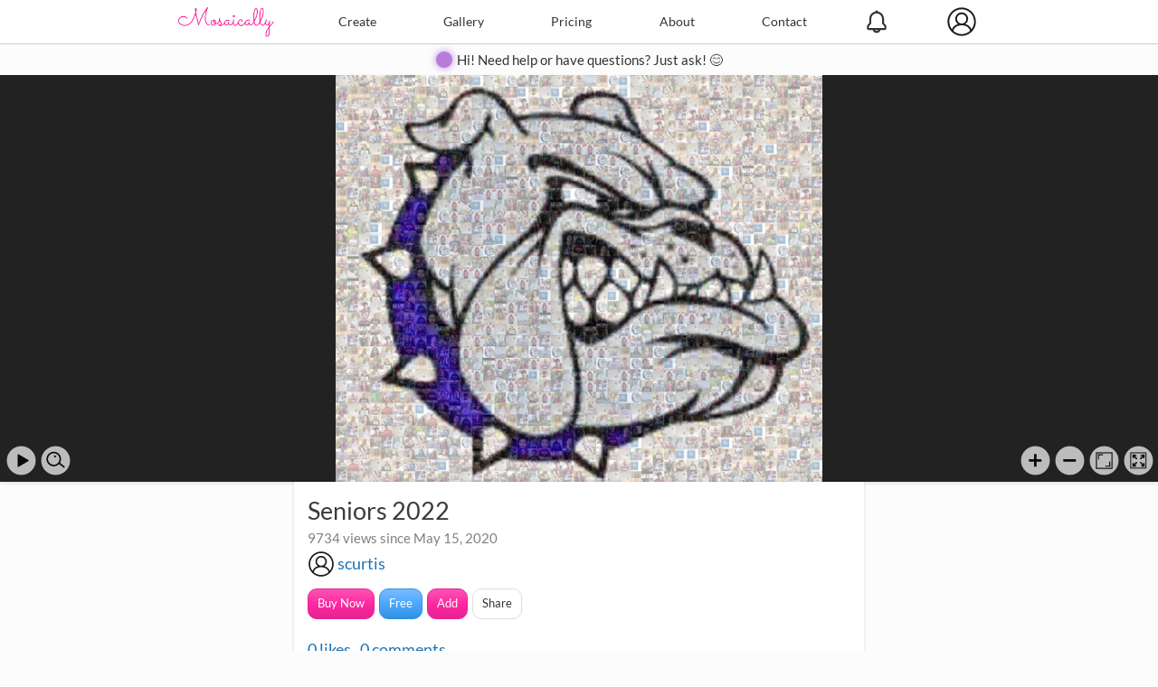

--- FILE ---
content_type: text/html; charset=utf-8
request_url: https://mosaically.com/photomosaic?id=4c3ba52b-8e19-4c87-b7ab-57a33d6d22bd&page=1&itemsPerPage=120
body_size: 35243
content:
<!DOCTYPE html><html lang="en" dir="ltr"><head>
    <script async src="https://www.googletagmanager.com/gtag/js?id=G-V5046E08Y4"></script>
    <script>window.dataLayer = window.dataLayer || []; function gtag() { dataLayer.push(arguments); } gtag('js', new Date()); gtag('config', 'G-V5046E08Y4'); gtag('config', 'AW-1050040252');</script>
    
    <link href="//8.azureedge.net/i/lato.woff2" rel="preload" as="font" type="font/woff2" crossorigin="anonymous">
    <meta http-equiv="Content-Type" content="text/html; charset=utf-8" />
    <title>
Seniors 2022 - Mosaically</title>
<meta name="description" content="Seniors 2022 is a photo mosaic by scurtis using 205 photos. Created on 5/15/2020" />
<meta name="viewport" content="width=device-width, initial-scale=1.0" />
<meta name="application-name" content="Mosaically" />
<link rel="icon" type="image/x-icon" href="//8.azureedge.net/i/favicon.ico" />
<link rel="icon" type="image/png" href="//8.azureedge.net/favicon-32x32.png" sizes="32x32" />
<link rel="icon" type="image/png" href="//8.azureedge.net/favicon-16x16.png" sizes="16x16" />
<link rel="icon" type="image/png" href="//8.azureedge.net/favicon-96x96.png" sizes="96x96">

            <link rel="preload" href="//8.azureedge.net/o?v=ElAOQuHUR0h02hZRwrS3m_faKeCX0MoxbmUnI_LPj0Q1" as="script">
            <link rel="canonical" href="https://mosaically.com/photomosaic/4c3ba52b-8e19-4c87-b7ab-57a33d6d22bd" />
            <meta name="keywords" content="Photo Mosaic, photomosaic">

            <meta property="og:url" content="https://mosaically.com/photomosaic/4c3ba52b-8e19-4c87-b7ab-57a33d6d22bd" />
            <meta property="og:type" content="article" />
            <meta property="og:title" content="Seniors 2022" />
            <meta property="og:description" content="Seniors 2022 is a photo mosaic by scurtis using 205 photos. Created on 5/15/2020" />
            <meta property="og:video" content="https://mosaically.com/~/t/m/2020/5/15/4c3ba52b-8e19-4c87-b7ab-57a33d6d22bd/27/720x720.mp4" />
            <meta property="og:video:secure_url" content="https://mosaically.com/~/t/m/2020/5/15/4c3ba52b-8e19-4c87-b7ab-57a33d6d22bd/27/720x720.mp4" />
            <meta property="og:video:width" content="720" />
            <meta property="og:video:height" content="720" />
            <meta property="og:video:type" content="video/mp4" />
            <meta property="og:image" content="https://mosaically.com/~/t/m/2020/5/15/4c3ba52b-8e19-4c87-b7ab-57a33d6d22bd/27/s.jpg" />
            <meta property="fb:app_id" content="151042748478" />
            <meta name="twitter:card" content="summary_large_image">
            <meta name="twitter:site" content="@mosaically">
            <meta name="twitter:title" content="Seniors 2022">
            <meta name="twitter:description" content="Seniors 2022 is a photo mosaic by scurtis using 205 photos. Created on 5/15/2020">
            <meta name="twitter:image" content="https://mosaically.com/~/t/m/2020/5/15/4c3ba52b-8e19-4c87-b7ab-57a33d6d22bd/27/s.jpg">
            <link href="/mosaic?v=G_iYW3phm7HMxNUTG40d_eeWtUmX8IOCmnM1jf_PI7s1" rel="stylesheet" />
            

        
 
</head>

<body><div id="ow" class="ow"></div><nav id="cm--sl" class="cm cm--sl"><ul class="cis"><li class="ni"><a href="/">Home</a></li><li class="ni"><a href="/photomosaic/create">Create</a></li><li class="ni"><a href="/gallery">Gallery</a></li><li class="ni"><a href="/pricing">Pricing</a></li><li class="ni"><a href="/about">About</a></li><li class="ni"><a href="/contact">Contact</a></li></ul></nav><div id="cmk" class="cmk"></div><div class="tbar"><div class="mbar"><input type="checkbox" id="menu" /><label id="bm" for="menu">=</label><a href="/" class="hl l-t" title="Photo Mosaic Creator"><div class="logo"></div></a><a href="/" class="l-m" title="Photo Mosaic Creator"><div class="logo"></div></a><a class="tab-l" id="mtab" href="/photomosaic/create">Create</a><a class="tab-l" id="gtab" href="/gallery">Gallery</a><a class="tab-l" id="ptab" href="/pricing">Pricing</a><a class="tab-l" id="atab" href="/about">About</a><a class="tab-l" id="ctab" href="/contact">Contact</a>
<div class="r-h"><div class="notif" onclick="document.getElementById('cm--sr2').classList.toggle('is-active'); if (!document.getElementsByClassName('button_badge')[0].classList.contains('displayNone')) { fetch('/notif/markallasread'); }"><span class="button_badge displayNone"></span> </div><nav id="cm--sr2" class="cm cm--sr cm--sr2"><ul id="div_Notification" class="cis"></ul><div class="center mg10"><a href="/notif"><small>See All Notifications</small></a></div></nav></div>
<div class="r-h"><div id="mym" class="user guest" ></div><nav id="cm--sr" class="cm cm--sr"><ul class="cis">
<li class="ni"><a href="/cart">My Cart</a></li><li class="ni"><a href="/myaccount">My Account</a></li><li class="ni"><a href="/account/orderhistory">My Orders</a></li><li class="ni"><a href="/claim/startclaim">Make a Claim</a></li>
<li class="ni"><a href="/account/login?returnUrl=%2Fphotomosaic">Log In</a></li></ul></nav></div></div></div>
<div class="sticky"><a href="/photomosaic/create">Create</a><a href="/gallery">Gallery</a><a href="/pricing">Pricing</a><a href="/about">About</a><a href="/contact">Contact</a></div>
<div class="abar" style="background-color:#fcfcfc"><div class="shimmer" onclick="ai()" style="width: 18px; height: 18px; border-radius: 50%; background-color: #B97CD8; display:inline-block;"></div> <div style="display:inline-block; vertical-align:top; margin-left:5px; font-size:smaller"><a href="javascript:void(0)" onclick="ai()" style="color:#333;">Hi! Need help or have questions? Just ask! 😊</a></div></div>

    <style>
        @media only screen and (max-width: 530px) {
            .sticky {
                position: fixed !important;
            }

            h1 {
                font-size: 28px !important;
            }
        }

        .abar {
            height: 34px
        }
    </style>

<script defer src="//8.azureedge.net/lazy?v=IsKEnBnLgXcxbj_fnYbUMRBIMmi2HNVSycgske3edgE1"></script>
<!-- #region OSD Mosaic-->

    <div id="mosaicallycontainer" class="mosaicallycontainer">
        <div id="mosaically" tabindex="0">
                <div id="tile_loadingDiv" class="visHidden"><h4>Loading...</h4></div>
                <div id="tile_loadingHighResDiv" class="visHidden"><h4>Loading Higher Resolution...</h4></div>
                <div class="lftCtrls">
                    <small style="display:block; margin-bottom:10px;" id="playConsole"></small><a id="stop" class="uibtn displayNone" href="#" title="Keyboard Shortcuts:&#10;1: Slowest&#10;2: Slower&#10;3: Normal&#10;4: Faster&#10;5: Fastest&#10;Space: Play/Stop&#10;Enter: Toggle fullscreen&#10;<: Slower panning&#10;>: Faster panning&#10;[: Decrease pause&#10;]: Increase pause" onclick="btnClickOnPlay()"></a><a id="play" class="uibtn" href="#" title="Keyboard Shortcuts:&#10;1: Slowest&#10;2: Slower&#10;3: Normal&#10;4: Faster&#10;5: Fastest&#10;Space: Play/Stop&#10;Enter: Toggle fullscreen&#10;<: Slower panning&#10;>: Faster panning&#10;[: Decrease pause&#10;]: Increase pause" onclick="btnClickOnPlay()"></a><a id="search" class="uibtn" href="#" title="Search" onclick="openFindPictureMenu()"></a><div class="displayNone" id="prev"></div><div class="displayNone" id="next"></div>
                </div>
                <div id="mosaicControls" class="rightCtrls">
                    <a id="fullPageButton" hidden class="displayNone"></a><a id="zoom-in" class="uibtn" href="#" title="Zoom in"></a><a id="zoom-out" class="uibtn" href="#" title="Zoom out"></a><a id="homeBtn" class="uibtn" href="#" title="Fit screen"></a><a id="custom_full-page" class="uibtn" href="#" title="Fullscreen" onclick="toggleFullScreen()"></a>
                </div>
        </div>
    </div>
    <script>
    function FanMosaic() {
        let content = `<h4>Fan Mosaic Terms (Summary)</h4>
  <div style="max-height:140px; overflow:auto; border:1px solid #ddd; padding:10px;">
    <p><strong>Ownership & Permission:</strong> You own the photo or have permission to use it. You grant SCURTIS and Mosaically a worldwide, royalty-free license to use, display, reproduce, and distribute your photo as part of the Fan Mosaic and related promotions.</p>
    <p><strong>Public & Shareable:</strong> Your photo and the resulting mosaic may be publicly viewable, shareable, and downloadable by anyone.</p>
    <p><strong>Appropriate Content:</strong> No illegal, offensive, or infringing material. SCURTIS and Mosaically may reject or remove content at their sole discretion.</p>
    <p><strong>Permanence:</strong> Once included, your photo may become part of the mosaic project and may not be individually removed later, except as required by law.</p>
    <p><strong>Privacy & Contact:</strong> We may email you about your submission and the mosaic. See our Privacy Policy for details.</p>
    <p><strong>Liability:</strong> You release SCURTIS and Mosaically from liability related to lawful use of your photo within the project. We are not responsible for how third parties share the public mosaic.</p>
    <p>By proceeding you agree to this summary and the <a href="/terms" target="_blank" rel="noopener">full Terms & Conditions</a>.</p>
  </div>`
        Swal.fire({
            title: 'Create My Fan Mosaic',
            html: 'Choose a photo. It will be used to create your own Fan Mosaic instantly using the photos from the Fan Mosaic, and it will also be submitted for inclusion into the Fan Mosaic.<div>' + content + '</div><br/><input id="fanmosaicterms" type="checkbox"> I agree to Terms and Conditions.',
            cancelButtonColor: '#aaa', confirmButtonColor: '#FE28A2', confirmButtonText: 'Choose Photo', showConfirmButton: true, showCancelButton: true, showCloseButton: true
        }).then((result) => {
            if (result.value) {
                if (document.getElementById("fanmosaicterms").checked) {
                    autocopy = true; fanmosaic = true; getDOM('BigUploadInput').click();
                    Swal.close();
                } else {
                    Swal.fire({
                        title: "Ooops...",
                        html: "You must agree to terms and conditions to create your fan mosaic."
                    }).then(() => {
                        FanMosaic();
                    });
                }
            }
        });
    }

    function showDownloadLoading() {
    let selectedIndex = getDOM('select_res').selectedIndex;
    if (selectedIndex != 0) {
        if (downloadRequestedIndex[selectedIndex] == 0) {
            downloadRequestedIndex[selectedIndex] = 1;
            // Never requested before, proceed
            Swal.fire({
                title: 'Preparing Download',
                html: 'Preparing Download for your size' + (selectedIndex != 0 && originalFileSize > 700 ? ' (Resizing such big resolution file can take few minutes)' : ''),
                allowOutsideClick: false,
                allowEscapeKey: false,
                timer: 1500,
                onBeforeOpen: () => {
                    Swal.showLoading()
                }
            });
            let divider = Number(getDOM('select_res').options[selectedIndex].value);
            let aTrigger = document.createElement('a');
            let urlToCall = '/jpgdownloadhalf.ashx?' + (divider != 1 ? 'factor=' + lower_factors[selectedIndex] + '&' : '') + 'path=' + '';
            aTrigger.href = urlToCall;
            aTrigger.download = urlToCall;
            aTrigger.click();
        }
        else {
            // Download already requested
            Swal.fire({
                title: 'Download Already Requested',
                html: 'We are resizing your file. Please wait.',
                allowOutsideClick: false,
                allowEscapeKey: false,
                timer: 1500,
                onBeforeOpen: () => {
                    Swal.showLoading()
                }
            });
        }
    }
}
    </script>
    <div class="card">


        <div id="m">
                <h2 id="h2_mosaicName" class="zero">Seniors 2022</h2>

                <small class="views">9734 views since May 15, 2020</small>

                <a href="/scurtis"><img class="tinyp" width="30" height="30" src="/usrpp/scurtis" alt="scurtis profile pic" /></a> <a href="/scurtis">scurtis</a>

            <span title="Click to show/hide more description" id="span_mosaicDesc" class="clickable" onclick="getDOM('span_mosaicDesc').classList.toggle('expandText');">
            </span>

            <div class="top10 bottom15">
                            <a id="btn_buyNow" class="btn pink" href="/photomosaic/buy/4c3ba52b-8e19-4c87-b7ab-57a33d6d22bd">Buy Now</a>

                <a href="javascript:void(0)" class="blue btn" onclick="freebies();">Free</a>


                            <a id="btn_addSmallPic" class="btn pink" href="javascript:void(0)" onclick="addMorePhotos();">Add</a>

                            <a href="javascript:void(0)" id="btn_share" class="btn" onclick="getDOM('share').classList.toggle('displayNone'); window.scrollTo({top: getDOM('btn_share').offsetTop + 100, behavior: 'smooth'}); ">Share</a>
                <div>

                        <!-- #region Mosaic Sharing Card -->
                        <div class="displayNone" id="share">
                            <div class="border-bottom mt10">
                                <button id="socialbtn" class="tab-btn tab-btn-sel" onclick="getDOM('social').style.display = 'block'; getDOM('embed').style.display = 'none'; getDOM('socialbtn').className = 'tab-btn tab-btn-sel'; getDOM('embedbtn').className = 'tab-btn';">Share</button>
                                <button id="embedbtn" class="tab-btn" onclick="getDOM('embed').style.display = 'block'; getDOM('social').style.display = 'none'; getDOM('socialbtn').className = 'tab-btn'; getDOM('embedbtn').className = 'tab-btn tab-btn-sel';">&lt;Embed /&gt;</button>
                                <input id="shareChkBox" type="checkbox" name="shareAtCurrentLocation" onclick="shareAtCurrentLocation()" />
                                <label onclick="getDOM('shareChkBox').click()">Zoom to current location</label>
                            </div>

                            <div id="social" class="bottom10 rel">

                                <form name="linkForm">
                                    <textarea readonly id="slta" style="border-color:#ddd; border-radius:3px; font-size:16px;" name="linkCode" onclick="copyToClipboard('slta'); Swal.fire({type: 'info', title: 'Link Copied', text: 'Paste your link to share your link',onClose: () => { if (timer_change_start != null) { showLoading();}}});">https://mosaically.com/photomosaic/SeniorBulldogs</textarea>
                                </form>

                                <div class="mt10" style="display:none;">
                                    <a id="fbsl" href="https://www.facebook.com/sharer/sharer.php?u=http%3A%2F%2Fmosaically.com%2Fphotomosaic%2F4c3ba52b-8e19-4c87-b7ab-57a33d6d22bd" target="_blank" rel="noopener"><img width="29" height="29" class="lazy" src="//8.azureedge.net/i/t.gif" data-src="//8.azureedge.net/i/SocialMedia/Facebook.png" alt="Facebook icon" /></a>
                                    <a id="issl" href="javascript:void(0);" onclick="shareOnInstagram();"><img width="29" height="29" class="lazy" src="//8.azureedge.net/i/t.gif" data-src="//8.azureedge.net/i/SocialMedia/Instagram.png" alt="Instagram icon" /></a>

                                    <a id="twsl" href="https://twitter.com/intent/tweet?url=http%3A%2F%2Fmosaically.com%2Fphotomosaic%2F4c3ba52b-8e19-4c87-b7ab-57a33d6d22bd&amp;text=Check+out+this+awesome+photo+mosaic!&amp;via=MOSAICALLY" target="_blank" rel="noopener"><img width="29" height="29" class="lazy" src="//8.azureedge.net/i/t.gif" data-src="//8.azureedge.net/i/SocialMedia/Twitter.png" alt="Twitter icon" /></a>
                                    <a id="rdsl" href="http://www.reddit.com/submit?url=http%3A%2F%2Fmosaically.com%2Fphotomosaic%2F4c3ba52b-8e19-4c87-b7ab-57a33d6d22bd" target="_blank" rel="noopener"><img width="29" height="29" class="lazy" src="//8.azureedge.net/i/t.gif" data-src="//8.azureedge.net/i/SocialMedia/Reddit.png" alt="Reddit icon" /></a>
                                    <a id="pisl" href="http://pinterest.com/pin/create/button/?url=http%3A%2F%2Fmosaically.com%2Fphotomosaic%2F4c3ba52b-8e19-4c87-b7ab-57a33d6d22bd" target="_blank" rel="noopener"><img width="29" height="29" class="lazy" src="//8.azureedge.net/i/t.gif" data-src="//8.azureedge.net/i/SocialMedia/Pinterest.png" alt="Pinterest icon" /></a>
                                    <a id="lisl" href="https://www.linkedin.com/cws/share?url=http%3A%2F%2Fmosaically.com%2Fphotomosaic%2F4c3ba52b-8e19-4c87-b7ab-57a33d6d22bd" target="_blank" rel="noopener"><img width="29" height="29" class="lazy" src="//8.azureedge.net/i/t.gif" data-src="//8.azureedge.net/i/SocialMedia/LinkedIn.png" alt="LinkedIn icon" /></a>
                                    <br>
                                </div>

                                <!--div class="mt10">
                                    <small>Tip: Get more views by posting this teaser video with your link.</small>
                                </div>
                                <div class="mt10">
                                    <a id="videodownload" class="btn pink" href="javascript:void(0);" download="Mosaically-Seniors 2022" onclick="ga('send', 'event', 'Video', 'Download'); if (iOS()){ iOSDownloadVideo(); return false; }; ">Download Teaser Video</a> <a id="freedownload" class="btn" href="javascript:void(0);" download="Mosaically-Seniors 2022" onclick="ga('send', 'event', 'Jpg', 'Download');">Download JPG</a>-->
                                
                                <!--</div>-->
                                

                                <script>
                                    let videoretry = 0;
                                </script>

                                <script>
                                function freebies() {
                                    const isGuest = "scurtis" === "publicguest";
                                    //const isAuthor = "False" === "True";

                                    const container = document.createElement("div");


                                    // --- Save Buttons ---
                                    const reelBtn = document.createElement("a");
                                    reelBtn.id = "videodownload2";
                                    reelBtn.className = "btn pink";
                                    reelBtn.href = "/~/t/m/2020/5/15/4c3ba52b-8e19-4c87-b7ab-57a33d6d22bd/27/720x720.mp4";
                                    reelBtn.setAttribute("download", `Mosaically-${"Seniors 2022"}`);
                                    reelBtn.onclick = () => freevideo();
                                    reelBtn.textContent = "Download Reel";

                                    const jpgBtn = document.createElement("a");
                                    jpgBtn.id = "freedownload2";
                                    jpgBtn.className = "btn blue";
                                    jpgBtn.href = "/slmake/downloadjpg/4c3ba52b-8e19-4c87-b7ab-57a33d6d22bd";
                                    jpgBtn.setAttribute("download", `Mosaically-${"Seniors 2022"}`);
                                    jpgBtn.onclick = () => freejpg();
                                    jpgBtn.textContent = "Download JPG";


                                    container.appendChild(reelBtn);
                                    container.appendChild(document.createTextNode(" "));
                                    container.appendChild(jpgBtn);

                                    container.appendChild(document.createElement("br"));
                                    container.appendChild(document.createElement("br"));

                                    // --- Mosaic Video ---
                                    const video = document.createElement("video");
                                    video.id = "freebies";
                                    video.style.width = "70%";
                                    video.autoplay = true;
                                    video.loop = true;
                                    video.playsInline = true;
                                    video.poster = "//8.azureedge.net/i/t.gif";
                                    container.appendChild(video);

                                    // --- Status Message ---
                                    const statusMsg = document.createElement("small");
                                    statusMsg.style.display = "block";
                                    statusMsg.style.marginTop = "10px";
                                    statusMsg.style.textAlign = "left";

                                    if (isGuest) {
                                        //statusMsg.innerHTML = '⚠️ Guest mosaics are deleted in 5 days — <a href="/account/register?returnUrl=/photomosaic/' + MosaicId + '" >create a free account</a> to save it.<br/><br/>Creating an account gives you: <ul style="margin: 4px 0 0 20px; padding-left: 0;"> <li>Save your mosaics for later</li> <li>Let our AI spend time enhancing your mosaic—it uses significant resources, so it prioritizes mosaics that show real potential, will likely be revisited, and can notify you when improvements are complete.</li></ul>';
                                        const mosaicUrl = "/photomosaic/" + MosaicId;

                                        // ⚠️ Guest deletion notice + CTA
                                        const warning = document.createElement("div");
                                        warning.innerHTML =
                                            '⚠️ Guest mosaics are deleted in 5 days — ' +
                                            '<a href="/account/register?returnUrl=' + mosaicUrl + '">Create a free account</a>';
                                        statusMsg.appendChild(warning);

                                        // Spacer
                                        statusMsg.appendChild(document.createElement("br"));
                                        /*statusMsg.appendChild(document.createElement("br"));*/

                                        // Heading
                                        //const heading = document.createElement("div");
                                        //heading.style.fontWeight = "bold";
                                        //heading.textContent = "Creating a free account to:";
                                        //statusMsg.appendChild(heading);

                                        // Bullet list
                                        const ul = document.createElement("ul");
                                        ul.style.margin = "4px 0 0 20px";
                                        ul.style.paddingLeft = "0";

                                        // Helper to add list items
                                        function addBullet(text) {
                                            const li = document.createElement("li");
                                            li.innerHTML = text;
                                            ul.appendChild(li);
                                        }

                                        //addBullet("Keep and return to your mosaics anytime");
                                        addBullet("Enable others to view full mosaic");
                                        addBullet("Collaborate with friends or family");
                                        addBullet("AI improves your mosaic — creating enhanced versions in the background");
                                        //addBullet("Let our AI spend time enhancing your mosaic—it uses significant resources, so it prioritizes mosaics that show real potential, will likely be revisited, and can notify you when improvements are complete.");

                                        //addBullet("Embed mosaics on websites or memorials");
                                        //addBullet("Access exclusive member pricing on prints");

                                        statusMsg.appendChild(ul);
                                    } else if (isAuthor) {
                                        if (mosaicPermission == 0) {
                                            statusMsg.innerHTML =
                                                '✅ This mosaic is <strong>Public</strong> — others can view it using the QR code or this link: ' +
                                                '<br/><input type="text" value="https://mosaically.com/photomosaic/' + MosaicId + '" readonly ' +
                                                'onclick="this.select(); document.execCommand(\'copy\');" style="width: 100%; margin-top: 6px; font-size: 0.9em; padding: 4px;">';
                                        }
                                        else if (mosaicPermission == 2) {
                                            statusMsg.innerHTML =
                                                '✅ This mosaic is <strong>Unlisted</strong> — others can view it using the QR code or this link: ' +
                                                '<br/><input type="text" value="https://mosaically.com/photomosaic/' + MosaicId + '" readonly ' +
                                                'onclick="this.select(); document.execCommand(\'copy\');" style="width: 100%; margin-top: 6px; font-size: 0.9em; padding: 4px;">';
                                        }
                                        else {
                                            statusMsg.innerHTML =
                                                '🔒 This mosaic is <strong>Private</strong> — others cannot view it using the QR code:<br><br>' +
                                                'If you’re planning to share it, <a href="javascript:void(0);" onclick="changePrivacy();">Change your privacy settings</a> to make it visible.';
                                        }
                                    }
                                    container.appendChild(statusMsg);

                                    // --- Spacer ---
                                    container.appendChild(document.createElement("br"));
                                    /*container.appendChild(document.createElement("br"));*/
                                    // --- Save Buttons ---
                                    const regBtn = document.createElement("a");
                                    regBtn.className = "btn pink";
                                    regBtn.href = "/account/register?returnUrl=/photomosaic/" + MosaicId;
                                    regBtn.onclick = () => freeaccount();
                                    regBtn.textContent = "Create Free Account";

                                    // Append buttons
                                    if (isGuest) {
                                        container.appendChild(regBtn);
                                        container.appendChild(document.createTextNode(" "));
                                    }

                                    // --- Set the inner popup container ---
                                    //const popup = document.getElementById("popup-content"); // or wherever you're injecting
                                    //popup.appendChild(container);
                                    freehtml = '<video id="freebies" style="width:80%;" autoplay loop playsinline poster="//8.azureedge.net/i/t.gif"></video><br/><br/><a id="videodownload2" class="big btn pink" href="javascript:void(0);" onclick="freevideo();" download="Mosaically">Save This Reel</a> <a id="freedownload2" class="big btn blue" href="javascript:void(0);" onclick="freejpg()" download="Mosaically">Save JPG</a>';
                Swal.fire({
                    html: container,
                    showConfirmButton: false,
                    showCloseButton: true
                });

                        var vidsrc = document.createElement("source");
        vidsrc.type = "video/mp4";
                vidsrc.addEventListener("error", function () { if (videoretry > 0 && videoretry < 10) { setTimeout(function () { freebies(); }, 6000); } });
        vidsrc.src = "/~/t/m/2020/5/15/4c3ba52b-8e19-4c87-b7ab-57a33d6d22bd/27/720x720.mp4";
        document.getElementById('freebies').appendChild(vidsrc);
        //document.getElementById('videodownload2').href = "/~/t/m/2020/5/15/4c3ba52b-8e19-4c87-b7ab-57a33d6d22bd/27/720x720.mp4";
        //document.getElementById('freedownload2').href = "/~/t/m/2020/5/15/4c3ba52b-8e19-4c87-b7ab-57a33d6d22bd/27/m.jpg";
                document.getElementById('freebies').load();
                videoretry++;
                                    }
                                    function freeaccount() {
                                        //fetch("/slmake/freeaccount/" + MosaicId);
                                    }
                                    function freevideo() {
                                        //fetch("/slmake/freevideo/" + MosaicId);
                                    }
                                function freejpg() {
                                    //fetch("/slmake/freejpg/" + MosaicId);
                                }
function loadVideo() {
    if (videoretry === 0) {
        var vidsrc = document.createElement("source");
        vidsrc.type = "video/mp4";
        vidsrc.addEventListener("error", function () { if (videoretry > 0 && videoretry < 10) { setTimeout(function () { loadVideo(); }, 6000); } });
        vidsrc.src = "/~/t/m/2020/5/15/4c3ba52b-8e19-4c87-b7ab-57a33d6d22bd/27/720x720.mp4";
        document.getElementById('video').appendChild(vidsrc);
        document.getElementById('videodownload').href = "/~/t/m/2020/5/15/4c3ba52b-8e19-4c87-b7ab-57a33d6d22bd/27/720x720.mp4";
        document.getElementById('freedownload').href = "/~/t/m/2020/5/15/4c3ba52b-8e19-4c87-b7ab-57a33d6d22bd/27/m.jpg";
    }
    document.getElementById('video').load();
    videoretry++;
            }
            
                                </script>





                            </div>
                            <div id="embed" class="hidden">
                                <form name="embedForm">
                                    <textarea readonly id="embedCodeTextArea" name="embedCode" onclick="copyToClipboard('embedCodeTextArea'); Swal.fire({type: 'info', title: 'Embed HTML Code Copied', text: 'Paste your embed code inside your webpage to show your mosaic',onClose: () => { if (timer_change_start != null) { showLoading();}}});"><br><iframe src="https://mosaically.com/embed/4c3ba52b-8e19-4c87-b7ab-57a33d6d22bd" scrolling="no" width="100%" height="480" frameBorder="0" allowfullscreen></iframe><!--REMOVING THE FOLLOWING CREDIT IS A VIOLATION OF YOUR TERMS OF USE--><br><small>Photo mosaic by: <a href="https://mosaically.com/scurtis">scurtis</a> @ <a href="https://mosaically.com">Mosaically</a></small></textarea>
                                </form>
                                <input id="customBgColor" onkeyup="shareAtCurrentLocation()" type="text" style="width:98%" placeholder="Enter custom background HTML color code" />
                                <input id="showTitle" type="checkbox" onclick="shareAtCurrentLocation()" checked="checked" /><label onclick="getDOM('showTitle').click()">Show Mosaic Title</label><br>
                                <input id="showArtist" type="checkbox" onclick="shareAtCurrentLocation()" /><label onclick="getDOM('showArtist').click()">Show Mosaic Artist</label><br>
                                <input id="showDescription" type="checkbox" onclick="shareAtCurrentLocation()" /><label onclick="getDOM('showDescription').click()">Show Mosaic Description</label><br>
                                <input id="showPlay" type="checkbox" onclick="shareAtCurrentLocation()" checked="checked" /><label onclick="getDOM('showPlay').click()">Show Play Button</label><br>
                                <input id="showSearch" type="checkbox" onclick="shareAtCurrentLocation()" checked="checked" /><label onclick="getDOM('showSearch').click()">Show Search Button</label><br>
                                <input id="showContribute" type="checkbox" onclick="shareAtCurrentLocation()" /><label onclick="getDOM('showContribute').click()">Show Add Photos Button</label><br>
                                <input id="showBuy" type="checkbox" onclick="shareAtCurrentLocation()" /><label onclick="getDOM('showBuy').click()">Show Buy Button</label><br>
                                <input id="showShare" type="checkbox" onclick="shareAtCurrentLocation()" /><label onclick="getDOM('showShare').click()">Show Share Button</label><br>
                                <input id="showLikeComment" type="checkbox" onclick="shareAtCurrentLocation()" checked="checked" /><label onclick="getDOM('showLikeComment').click()">Show Likes & Comments</label><br>
                                <input id="showAutoPlay" type="checkbox" onclick="shareAtCurrentLocation()" /><label onclick="getDOM('showAutoPlay').click()">Auto Play</label><br><br>
                                <a href="javascript:void(0);" onclick="Swal.fire({html: getDOM('embedCodeTextArea').value, showCloseButton: true, showConfirmButton: false,onClose: () => { if (timer_change_start != null) { showLoading();}}});" class="btn blue">Preview Embed</a> <small><a href="/embedguide">Embed Guide</a></small>
                            </div>
                        </div>
                        <!-- #endregion -->
                    <br>
                    
                    <a class="toggleMosaicLikes" href="javascript:void(0)" onclick="showLikes_Mosaic();">

                        <span><span id="span_likes_Mosaic">0</span> likes</span>
                    </a>,
                    <a class="toggleMosaicComments" href="javascript:void(0)" onclick="getDOM('div_comments_Mosaic_Parent').classList.toggle('displayNone'); getDOM('div_comments_Submit_mosaic').classList.toggle('displayNone'); showComments('4c3ba52b-8e19-4c87-b7ab-57a33d6d22bd');">
                        <span><span id="span_comments_Mosaic">0</span> comments</span>
                    </a>
                    <br><br>

                    <div class="border-top likeCommentBtns">
                            <div class="likeBtn"><a id="btn_LikeMosaic" href="javascript:void(0);" onclick="likeMosaic();">Like</a></div>
                        <a class="toggleMosaicComments" href="javascript:void(0);" onclick="getDOM('div_comments_Mosaic_Parent').classList.toggle('displayNone'); getDOM('div_comments_Submit_mosaic').classList.toggle('displayNone'); showComments('4c3ba52b-8e19-4c87-b7ab-57a33d6d22bd');">Comment</a>
                    </div>

                    <div id="div_comments_Mosaic_Parent" class="displayNone border-top mt10">

                        <div id="div_comments_Mosaic">

                        </div>
                        <div class="mg10">
                            <a id="btn_mosaic_comment_more" href="javascript:void(0)" onclick="loadMosaicComments();">View More Comments</a>

                        </div>
                        <div id="div_comments_Submit_mosaic" class="commentDiv displayNone">
                            <div class="flLeft">
                                <a class="usernameSpan" href="/guest">
                                        <div class="guest user"></div>
                                </a>
                            </div>
                            <span class="displayNone" id="span_MosaicCommentAuthor">guest</span>

                            <div class="ml40">
                                    <textarea id="input_comment_Mosaic" class="comment" placeholder="Please login to comment..."></textarea>
                                    <div class="commentBtnDiv">
                                        <a class="flRight btn disabled" id="input_SubmitMosaicCommentForm" href="javascript:void(0)">Comment</a>
                                    </div>
                            </div>
                        </div>

                    </div>


                </div>
            </div>
        </div>

    </div>
<!-- #endregion -->



    <!-- #region Color Match Card -->
        <div id="div_mosaicPreviewOptions" class="card">

            <span id="graphDiv_smallPics_placeHolder">
                <span id="smallPicsCount">205</span> Small Pictures Added (<a href="javascript:void(0)" onclick="getDOM('graphSectionDiv').classList.remove('displayNone');getDOM('graphDiv_smallPics_placeHolder').removeChild(this); loadColorMatch();">Show Stats</a>)
            </span>

            <div id="graphSectionDiv" class="displayNone center">
                <div class="left">
                    Colorization: <span id="span_MosaicColorization">60</span>%<br>
                    Dimension: <span id="span_MosaicDimension">43 x 36 (1,548 tiles)</span><br>
                    Resolution: <span id="span_FileRes">
                        19,780 x 16,560 (327 Megapixels)<br>
                    </span><br>
                </div>
                <div id="div_ColorMatchLoader" class="mg10">
                    <span>Loading Color Match information...</span>
                </div>
                <br>
                <h2 id="h4_colorMatch">Analyzing...</h2>
                <div class="graphContainer">
                    <img id="img_CV_Placeholder_BigPic" class="verticalAlignMiddle" width="58" height="58" src="//8.azureedge.net/i/t.gif" alt="graph loading" />
                    <canvas class="graph displayNone" id="BigPicColor"></canvas>
                    <br><b>Big Picture<br>Colors</b>
                </div>
                <div class="graphContainer">
                    <img id="img_CV_Placeholder_SmallPic" class="verticalAlignMiddle" width="58" height="58" src="//8.azureedge.net/i/t.gif" alt="graph loading" />
                    <canvas class="graph displayNone" id="SmallPicColor"></canvas>
                    <br><b>Small Pictures<br>Colors</b>
                </div>
                <p id="div_colorMatch_suggest"></p>
                <div id="graphDiv_smallPics_placeHolder2" class="displayNone">
                </div>

            </div>
        </div>
    <!-- #endregion -->



    <div id="timeline" style="min-height:1200px;"></div>
<div class="pagination-container"><ul class="pagination"><li class="disabled PagedList-pageCountAndLocation"><a>Showing items 1 through 120 of 205.</a></li><li class="PagedList-skipToNext"><a href="/photomosaic/4c3ba52b-8e19-4c87-b7ab-57a33d6d22bd?page=2&amp;itemsPerPage=120" rel="next">></a></li></ul></div>        <br>
            <div class="smaller">
                <a class="mg10" href="/photomosaic?id=4c3ba52b-8e19-4c87-b7ab-57a33d6d22bd&page=4&itemsPerPage=30">30</a> |
                <a class="mg10" href="/photomosaic?id=4c3ba52b-8e19-4c87-b7ab-57a33d6d22bd&page=2&itemsPerPage=60">60</a> |
                <a class="mg10" href="/photomosaic?id=4c3ba52b-8e19-4c87-b7ab-57a33d6d22bd&page=1&itemsPerPage=90">90</a> |
                <span class="mg10">120</span> <span>per page</span>
            </div>
    <!-- #endregion -->




    <!-- #region Small Picture Upload SWAL -->
    <div id="div_smallpics" class='displayNone'>
        <div id="addMorePhotosDiv">
            <div class="btnGroup">
                <a id="SmallUploadIcon" onclick="getDOM('SmallUploadInput').click();" class="btn glow pink">Choose Photos</a>
                <a id="SmallUploadByFolderIcon" onclick="getDOM('SmallUploadInputByFolder').click();" class="btn displayNone">Choose Folder</a>
                <input hidden type="file" id="SmallUploadInputByFolder" webkitdirectory multiple accept="image/jpeg,image/pjpeg,image/png,image/bmp,image/x-windows-bmp,image/gif,image/webp,image/svg+xml" title="Click Here To Upload Your Local Image Folder" onchange="startUploading(this);" />
                <input hidden type="file" id="SmallUploadInput" multiple accept="image/jpeg,image/pjpeg,image/png,image/bmp,image/x-windows-bmp,image/gif,image/webp,image/svg+xml" title="Click Here To Upload Your Local Image Files" />
                
                
            </div>
                <br>
                <div class="border-top">
                    <p><small>You are not logged in. You can add photos as a guest, but you cannot like or comment on others' photos, and you won't be notified when others like or comment your photos. <a href="/account/login?returnUrl=/photomosaic/4c3ba52b-8e19-4c87-b7ab-57a33d6d22bd">Log in</a> for the full experience.</small></p>
                </div>
        </div>
    </div>
    <!-- #endregion -->

<input hidden type="file" id="BigUploadInput" accept="image/jpeg,image/pjpeg,image/png,image/bmp,image/x-windows-bmp,image/gif,image/webp,image/svg+xml" />
<input name="__RequestVerificationToken" type="hidden" value="yKZVIqSa9N3Cutct8WgEqLT3-4BKThZM59O7JBcFihTGw6h93INCAkkkHdxYTvsFns4_bpci5fVjvFKwu-pC82rBbdu9VUL5HMS_VNgMM8U1" />


    <!-- #region Find Picture Overlay -->
    <div id="findPictureMenu" class="overlay">
        <div id="Top" class="overlay-content" onclick="if (event.target.id == 'Top') { closeFindPictureMenu();}">

            <label>
                <b class="cWhite">Search</b>
                <input class="searchBar" id="findPictureSearchInput" type="text" name="search" placeholder="Search images" onclick="return false;" onkeyup="if (event.keyCode === 13) {searchPressed();}">
                <a href="javascript:void(0)" class="big btn" onclick="searchPressed();">Search</a>
            </label>
            <p><a href="javascript:void(0)" class="big btn blue" title="Close" onclick="closeFindPictureMenu();">Close</a></p>
            <div id="SmallPicContainer"></div>
            <p>
                <a href="javascript:void(0)" id="prevBtnFind" onclick="goToPrevPage()"><span class="leftArrowBtn inactive">◀</span></a> &nbsp; <a href="javascript:void(0)" id="nextBtnFind" onclick="goToNextPage()"><span class="rightArrowBtn">▶</span></a>
            </p>
        </div>
    </div>
    <!-- #endregion -->


<script>
    function getDOM(dom) { return document.getElementById(dom); }
    let isiOSDevice = /iPad|iPhone|iPod/.test(navigator.userAgent) && !window.MSStream;
    let isAndroidDevice = /(android)/i.test(navigator.userAgent);
    let lazyImageObserver = null;
    function lazyLoadImgs() {
        var lazyImages = [].slice.call(document.querySelectorAll("img.lazy"));
        lazyImageObserver = new IntersectionObserver(function (entries, observer) {
            entries.forEach(function (entry) {
                if (entry.isIntersecting) {
                    let lazyImage = entry.target;
                    lazyImage.addEventListener('load', () => {
                        lazyImage.classList.remove('lazy');
                    });
                    if (lazyImage.classList.contains('tileImg')) {
                        if (window.devicePixelRatio > 1 && screen.width > 480) {
                            lazyImage.src = lazyImage.dataset.src2x;
                        }
                        else {
                            lazyImage.src = lazyImage.dataset.src1x;
                        }
                    }
                    else {
                        if (lazyImage.dataset.src != null) {
                            lazyImage.src = lazyImage.dataset.src;
                        }
                        if (lazyImage.dataset.srcset != null) {
                            lazyImage.srcset = lazyImage.dataset.srcset;
                        }
                    }
                    lazyImageObserver.unobserve(lazyImage);
                }
            });
        });

        lazyImages.forEach(function (lazyImage) {
            lazyImageObserver.observe(lazyImage);
        });
    }
</script>


<script async src="/BigPicUpload?v=hpd3tLIWMpZ3ueAByJi37eMm73mTEAW3jNcu7RBzGkA1"></script>


<script>


    function iOSDownloadVideo() {
        Swal.fire({title: 'How to download video on iOS', html: 'Downloading video is not possible iOS web browsers, but you can use apps like <a href="https://apps.apple.com/us/app/es-file-explorer-zip-unzip/id1441621965" target="_blank">ES File Explorer</a>. Press and hold on the download button, then Copy Link URL. Download <a href="https://apps.apple.com/us/app/es-file-explorer-zip-unzip/id1441621965" target="_blank">ES File Explorer</a> from App Store, then paste URL into ES File Explorer to download the video.', confirmButtonColor: '#FE28A2', confirmButtonText: 'Ok'})
    }
    function iOS() {
  return [
    'iPad Simulator',
    'iPhone Simulator',
    'iPod Simulator',
    'iPad',
    'iPhone',
    'iPod'
  ].includes(navigator.platform)
  // iPad on iOS 13 detection
  || (navigator.userAgent.includes("Mac") && "ontouchend" in document)
    }

        let MainImage = {
        URI_Original: '',
        URI_M: '/img?l=',
        UID: ''
    };
    let MainImage_L = MainImage.URI_M;
    if (window.devicePixelRatio > 1 && screen.width > 480) {
        MainImage_L = '' + MainImage.URI_M.replace('/m.jpg', '/l.jpg');
        }
        let guestId = 'jw1cweo1nvums2atkklipben';
    let pendingRefresh = '' == 'True';
    let mosaicThumb = '/~/t/m/2020/5/15/4c3ba52b-8e19-4c87-b7ab-57a33d6d22bd/27/m.jpg';
    let userName = '';
    let MosaicId = '4c3ba52b-8e19-4c87-b7ab-57a33d6d22bd';
    var smallPicUploadInput = getDOM('SmallUploadInput');
    var uploadedCounter = 0;
    let smallPicUploadWorker_Url = '/SmallPicUpload_WorkerBundle';
    var IndexUrl = '/photomosaic/4c3ba52b-8e19-4c87-b7ab-57a33d6d22bd';
    var totalCounter = 0;
    var uploadQueue = [];
    var retryUpload = true;
    var totalUploadSize = 0;
    var uploadSizeList = [];
    let localMosaicDimension = Number('');
    let row = localMosaicDimension;
    let selectedMosaicPreview = row;
    let horizontalTileCount = 43;
    let verticalTileCount = 36;
    let spinnerSrc = '//8.azureedge.net/i/l.svg';
    var QUEUE_PER_REQUEST = 6;
    var timer = null;
    let editMosaicTriedUrl = '/createmyphotomosaic/editmosaicglowoff';
    let editMosaicTriedLevel = Number('0');
    var glowCount = 0;
    let folderCount = Number('27');
    let updatePhotoMetaUrl = '/slmake/updatephotometainfo/4c3ba52b-8e19-4c87-b7ab-57a33d6d22bd';
    let mainImgWidth = Number('');
    let mainImgHeight = Number('');
    let likedPhotos = JSON.parse('[]');
    let likedMosaic = 'False'.toLowerCase() === 'true';
    let currentPage = Number('1');
    let hash = '';
    let isFirstPage = currentPage == 1;
    let numPhotosInThisPage = Number('PagedList.PagedList`1[System.Boolean]');
    let totalNumSmallPics = Number('205');
    let MatchPhoto = null;
    let urlToUpdatePhotoStats = '/slmake/getphotostats/4c3ba52b-8e19-4c87-b7ab-57a33d6d22bd';
    let urlToFetchMosaicComments = '/slmake/mosaicreadcomments/4c3ba52b-8e19-4c87-b7ab-57a33d6d22bd';
    let urlToPostMosaicComment = '/slmake/mosaicwritecomment/4c3ba52b-8e19-4c87-b7ab-57a33d6d22bd';
    let urlToRemoveMosaicComment = '/slmake/mosaicremovecomment/4c3ba52b-8e19-4c87-b7ab-57a33d6d22bd';
    let urlToToggleMosaicLikeComment = '/slmake/togglelikemosaicajax/4c3ba52b-8e19-4c87-b7ab-57a33d6d22bd';
    let urlToFetchComments = '/slmake/photoreadcomments/4c3ba52b-8e19-4c87-b7ab-57a33d6d22bd';
    let urlToPostComment = '/slmake/photowritecomment/4c3ba52b-8e19-4c87-b7ab-57a33d6d22bd';
    let urlToRemoveComment = '/slmake/photoremovecomment/4c3ba52b-8e19-4c87-b7ab-57a33d6d22bd';
    let urlToToggleLikeComment = '/slmake/togglelikephotoajax/4c3ba52b-8e19-4c87-b7ab-57a33d6d22bd';
    let itemsPerPage = Number('120');
    let isLastPage = itemsPerPage * currentPage >= totalNumSmallPics;
    let SmallImagesCount = Number('205');
    let getPhotoInfoURL = '/slmake/gettileinfoatxy' + '/?MosaicId=4c3ba52b-8e19-4c87-b7ab-57a33d6d22bd&selectedRow=';
    let getPhotoLocationsURL = '/slmake/gettilelocations' + '/?MosaicId=4c3ba52b-8e19-4c87-b7ab-57a33d6d22bd';
    let updatePrivacyLink = "/photomosaichelper/updateprivacy/4c3ba52b-8e19-4c87-b7ab-57a33d6d22bd";
    let removeMosaicLink = '/createmyphotomosaic/deletemosaic/4c3ba52b-8e19-4c87-b7ab-57a33d6d22bd';
    let isPurchasedMosaic = 'False'.toLowerCase() === 'true';
    let isChangingBigPic = ''.toLowerCase() === 'true';
    let ColorizeURL = '/slmake/colorizetile' + '/?id=4c3ba52b-8e19-4c87-b7ab-57a33d6d22bd&selectedRow='+ selectedMosaicPreview;
    let bigpicratio = Number('');
    let useAllPictures = 'True'.toLowerCase() === 'true';
        let esf = 1;
        let bwf = 255;
    let allowBuy = 'True'.toLowerCase() === 'true';
    let allowAdd = 'True'.toLowerCase() === 'true';
    let allowFan = 'False'.toLowerCase() === 'true';
    let allowCommunity = 'False'.toLowerCase() === 'true';
    let requestAlreadyMade = 'False'.toLowerCase() === 'true';
    let mosaicPermission = 0;
    let isAuthor = 'False'.toLowerCase() === 'true';
        let isLoggedIn = 'False'.toLowerCase() === 'true';
    let findUsedCountsURL = '/slmake/findallphotousedcountsinmosaic/?id=4c3ba52b-8e19-4c87-b7ab-57a33d6d22bd';
    let searchPhotosURL = '/slmake/getsmallpicsinmosaic/?id=4c3ba52b-8e19-4c87-b7ab-57a33d6d22bd';
    let BigPicPortionURL = '/slmake/getbigpicportion' + '?bigPicUID=' + MainImage.UID;
    let showSmartCrop = false;
    let dataFromView = '{"ContentEncoding":null,"ContentType":null,"Data":{"status":"success","selectedRow":1,"uri_preview":"/~/t/m/2020/5/15/4c3ba52b-8e19-4c87-b7ab-57a33d6d22bd/27/p.jpg","dimensions":[1,1,1,1,1],"hasDz":1,"mosaicWidth":19780,"mosaicHeight":16560,"cellWidth":460,"colorization":260},"JsonRequestBehavior":0,"MaxJsonLength":null,"RecursionLimit":null}';
        let getMosaicAjaxURL = '/slmake/getmosaicajax/4c3ba52b-8e19-4c87-b7ab-57a33d6d22bd';
        let preview = "";
        let newPreview = "fcb3d048-3159-404f-ba74-57f5d1976daf";
    let ReplaceTileURL = '/slmake/replacetile/?id=4c3ba52b-8e19-4c87-b7ab-57a33d6d22bd';
    let loginGuestUrl = '/account/loginasguestajax';
    if (!isLoggedIn) {
        fetch(loginGuestUrl);
    }
        let cropBigPicUrl = '/photoeditor/?id=4c3ba52b-8e19-4c87-b7ab-57a33d6d22bd&pid=&src=' + MainImage.URI_Original + '&ratio=' + bigpicratio;
    let removeSmallPhotoFromMosaicUrl = '/createmyphotomosaic/removesmallphotofrommosaic/?id=4c3ba52b-8e19-4c87-b7ab-57a33d6d22bd';
    let getLikes_MosaicURL = '/slmake/getalllikes_mosaic/4c3ba52b-8e19-4c87-b7ab-57a33d6d22bd';
    let getLikes_PhotoURL = '/slmake/getalllikes_photo';
    let updateSpecialURL_MosaicURL = '/slmake/updatemosaicspecialurlajax/?id=4c3ba52b-8e19-4c87-b7ab-57a33d6d22bd';
    let getMosaicSuggestions_URL = '/slmake/getmosaicsuggestions/?id=4c3ba52b-8e19-4c87-b7ab-57a33d6d22bd';
    let getBadPhotos_URL = '/slmake/getbadphotos/?id=4c3ba52b-8e19-4c87-b7ab-57a33d6d22bd';
    let getDuplicatePhotos_URL = '/slmake/getduplicatephotos/?id=4c3ba52b-8e19-4c87-b7ab-57a33d6d22bd';
    let DZ_Available = false;
    let hasEverMoved = false;
    let localMosaicColorization = -1;
    let removedTileSrc = '//8.azureedge.net/i/EmbedButtons/close.svg';
    let dummyImgSrc = '//8.azureedge.net/i/t.gif';
    let retryOnError = 5;
    let taskCheckAllImgs = null;
    var BigPictureUploaded = MainImage.URI_Original != '';
    var SmallPictureUploaded = SmallImagesCount > 0;
    let currentColorization = localMosaicColorization != -1 ? localMosaicColorization / 60 : -1;
    let mosaicColorization = -1;
    let poll_timer = 500;
    let poll_starter = performance.now();
    let viewer = null;
    let interval_loader = null;
    let timer_change_start = null;
    let imgsToCheckAgain = [];
    let mosaicPreviews = new Array(6);
    let resizeForFullScreen = null;
    let mosaicWidth = -1;
    let mosaicHeight = -1;
    let originalMosaicWidth = -1;
    let cellWidth = 40;
    let shouldAnimateMosaic = false;
    let totalMosaicCellsLength = 0;
    let mosaicRow = mosaicWidth / cellWidth;
    let mosaicCol = mosaicHeight / cellWidth;
    let hasMoved = false;
    let usedCountsData = [];
    let usedCountsDataIndex = 0;
    let img = new Image;
        let trialCount = 0;
        var prefix = '';

        if (isAuthor && SmallImagesCount == 0) {
            var preimg = new Image();
            preimg.src=MainImage_L;
        }
</script>
    <script src="//8.azureedge.net/o?v=ElAOQuHUR0h02hZRwrS3m_faKeCX0MoxbmUnI_LPj0Q1"></script>
    <script src="/Core?v=0_8jRCBCU9ekDW2Cu9pN0N2Gl0rQzOmb2DIiDChOYDA1"></script>
    <script>
        window.onbeforeunload = function () {
  window.scrollTo(0, 0);
}
        window.addEventListener("load", () => {
    if (mosaicPermission != 1 && !isAuthor) prefix = '';
    var cards;
    let loadUrl = '/slmake/getsmallpictures/?MosaicId=' + MosaicId + '&year=2020&month=5&day=15&row=' + row + '&page=' + currentPage + '&itemsPerPage=' + itemsPerPage;
    if (window.location.hash) {
        loadSmallPics(loadUrl);
    } else if(getDOM("timeline") != null){
        let observer = new IntersectionObserver(function (change, observer) { if (change[0].isIntersecting) { loadSmallPics(loadUrl); observer.unobserve(change[0].target) } });

        observer.observe(getDOM("timeline"));
    }


            let scriptsToLoad = [
                '//8.azureedge.net/i/sweetalert2.all.min.js', '//8.azureedge.net' + '/OSD?v=wRH2CNr91mHYBIxG97yHqzpKWJLuzUx1QOy_fE8yuRI1', '//8.azureedge.net' + '/Common?v=boG_Ijywap_N7O5FhK22Qz8ofRPAqHaTMv6Wwm4KZDk1', '//8.azureedge.net/scripts/marked.min.js',
                    '', '/SmallPicUpload?v=J1Qjy8vMB7iNasWc_ax_1jDD8qCEQzZCmHJVq4sn4mU1'];
                let loadedScripts = 0;
                scriptsToLoad = scriptsToLoad.filter((e) => { return e });
                for (let i = 0; i < scriptsToLoad.length; i++) {
                    let srcTemp = document.createElement('script');
                    if (srcTemp != "") {
                        srcTemp.onload = () => {
                            loadedScripts++;
                            if (loadedScripts == scriptsToLoad.length) {
                                const queryString = window.location.search;
                                const urlParams = new URLSearchParams(queryString);
                                if (urlParams.get('contribute') == "1") setTimeout(function () { addMorePhotos(); }, 1000);
                            }
                        }
                        srcTemp.src =  scriptsToLoad[i];
                        document.body.appendChild(srcTemp);
                    }
                }
                let d = document;
                //{ let f = d.createElement('img'); f.width = "1"; f.height = "1"; f.style = "display:none"; f.alt = "facebook tracking"; f.src = "//www.facebook.com/tr?id=538877362890081&ev=StartTrial"; d.body.appendChild(f); }
                { let f = d.createElement('img'); f.width = "1"; f.height = "1"; f.style = "display:none"; f.alt = "facebook tracking"; f.src = "//www.facebook.com/tr?id=538877362890081&ev=PageView"; d.body.appendChild(f); }

        });

    </script>




<div id="chat" onclick="chat()" class="pink chat">Live<br>Chat</div>
<div class="footer"><div class="footerSub"><a href="/">Home</a><a href="/photomosaic/create">Create</a><a href="/gallery">Gallery</a><a href="/pricing">Pricing</a><a href="/about">About</a><a href="/contact">Contact</a></div>
    <div class="footerSub">
    <a href="/create/anniversary-gift-mosaics">Anniversary Gift</a>
    <a href="/create/wedding-mosaics">Weddings</a>
    <a href="/create/graduation-gift-mosaics">Graduation Gift</a>
    <a href="/create/family-reunion-mosaics">Family Reunions</a>
    <a href="/create/friendship-gift-mosaics">Friendship Gift</a>
    <a href="/create/memorial-mosaics">Memorials</a>
    <a href="/create/team-celebration-mosaics">Team Celebrations</a>
    <a href="/create/employee-recognition-mosaics">Employee Recognitions</a>
    <a href="/create/corporate-event-mosaics">Corporate Events</a>
    <a href="/create/personal-art-mosaics">Personal Art</a>
    <a href="/create/professional-art-mosaics">Professional Art</a>
    <a href="/create/fundraiser-mosaics">Fundraisers</a>
    <a href="/create/nonprofit-mosaics">Nonprofits</a>
    <a href="/create/birthday-gift-mosaics">Birthday Gift</a>
    <a href="/create/christmas-gift-mosaics">Christmas Gift</a>
    <a href="/create/retirement-gift-mosaics">Retirement Gift</a>
    <a href="/create/pet-mosaics">Pets</a>
    <a href="/create/pet-memorial-mosaics">Pet Memorials</a></div>
    <div class="footerSub"><a href="/instantdownload">Instant Download</a><a href="/premiumsilverhalide">Premium Silver Halide</a><a href="/premiumframe">Premium Frame</a><a href="/premiumcanvas">Premium Canvas</a><a href="/premiummetal">Premium Metal</a><a href="/premiumacrylic">Premium Acrylic</a><a href="/videodownload">Video Download</a><a href="/fanmosaic">Fan Mosaic</a></div><div class="footerSub"><a href="/bigpictureguide">Big Picture Guide</a><a href="/smallpicturesguide">Small Pictures Guide</a><a href="/mosaicdimensionguide">Mosaic Dimension Guide</a><a href="/colorizationguide">Colorization Guide</a><a href="/collaborationguide">Collaboration Guide</a><a href="/embedguide">Embed Guide</a><a href="/communitymode">Community Mode</a></div>
    <div class="footerSub"><a href="/for/wedding-photographers">For Wedding Photographers</a><a href="/for/wedding-planners">For Wedding Planners</a><a href="/for/photo-booths">For Photo Booths</a><a href="/for/photo-booth-platforms">For Photo Booth Platforms</a><a href="/for/event-planners">For Event Planners</a><a href="/for/marketing-agencies">For Marketing Agencies</a><a href="/for/print-shops">For Print Shops</a><a href="/for/pto">For PTO</a><a href="/for/yearbook-committees">For Yearbook Committees</a><a href="/for/school-admins">For School Admins</a><a href="/for/animal-rescues">For Animal Rescues</a><a href="/for/community-managers">For Community Managers</a><a href="/for/influencers">For Influencers</a></div>
    <div class="footerSub"><a href="/cart">My Cart</a><a href="/myaccount">My Account</a><a href="/account/orderhistory">My Orders</a><a href="/claim/startclaim">Make a Claim</a><a href="/inthewild">In the Wild</a><a href="/developers">Developers</a></div><br><br><br><br><small><a href="/privacy">Privacy</a> &nbsp; <a href="/terms">Terms</a> &nbsp; &copy; 2026 Mosaically Inc.</small><br><br><br></div>
<script>!function (e) { "use strict"; function t(e, t) { for (var s in t) t.hasOwnProperty(s) && (e[s] = t[s]); return e } function s(e) { this.options = t({}, this.options), t(this.options, e), this._init() } s.prototype.options = { wrapper: "#ow", type: "sl", menuOpenerClass: ".c-button", maskId: "#cmk" }, s.prototype._init = function () { this.body = document.body, this.wrapper = document.querySelector(this.options.wrapper), this.mask = document.querySelector(this.options.maskId), this.menu = document.querySelector("#cm--" + this.options.type), this.menuOpeners = document.querySelectorAll(this.options.menuOpenerClass), this._initEvents() }, s.prototype._initEvents = function () { this.mask.addEventListener("click", function (e) { e.preventDefault(), isLeftOpen = !1, isRightOpen = !1, this.close() }.bind(this)) }, s.prototype.open = function () { this.body.classList.add("has-active-menu"), this.wrapper.classList.add("has-" + this.options.type), this.menu.classList.add("is-active"), this.mask.classList.add("is-active") }, s.prototype.close = function () { this.body.classList.remove("has-active-menu"), this.wrapper.classList.remove("has-" + this.options.type), this.menu.classList.remove("is-active"), this.mask.classList.remove("is-active") }, e.Menu = s }(window); var isLeftOpen = !1, isRightOpen = !1, slideLeft = new Menu({ wrapper: "#ow", type: "sl", menuOpenerClass: ".c-button", maskId: "#cmk" }), slideLeftBtn = document.querySelector("#menu"); slideLeftBtn.addEventListener("click", function (e) { e.preventDefault, isLeftOpen ? (slideLeft.close(), isLeftOpen = !1) : (slideLeft.open(), isLeftOpen = !0) }); var slideRight = new Menu({ wrapper: "#ow", type: "sr", menuOpenerClass: ".c-button", maskId: "#cmk" }), slideRightBtn = document.querySelector("#mym"); slideRightBtn.addEventListener("click", function (e) { e.preventDefault, isRightOpen ? (slideRight.close(), isRightOpen = !1) : (slideRight.open(), isRightOpen = !0) });
window.__lc = window.__lc || {};window.__lc.license = 9492430;
window.__lc.visitor = { name: 'Guest'};window.addEventListener("scroll", function () { document.getElementById("chat").style.bottom = Math.min(5, window.scrollY - 75) + "px"; });var loaded = false; if (sessionStorage.getItem('chat') === 'true') loadChat(); function loadChat() { if (!loaded) { loaded = true; (function (n, t, c) { function i(n) { return e._h ? e._h.apply(null, n) : e._q.push(n) } var e = { _q: [], _h: null, _v: "2.0", on: function () { i(["on", c.call(arguments)]) }, once: function () { i(["once", c.call(arguments)]) }, off: function () { i(["off", c.call(arguments)]) }, get: function () { if (!e._h) throw new Error(""); return i(["get", c.call(arguments)]) }, call: function () { i(["call", c.call(arguments)]) }, init: function () { var n = t.createElement("script"); n.async = !0, n.type = "text/javascript", n.src = "//cdn.livechatinc.com/tracking.js", t.head.appendChild(n) } }; !n.__lc.asyncInit && e.init(), n.LiveChatWidget = n.LiveChatWidget || e }(window, document, [].slice)); sessionStorage.setItem('chat', 'true'); } } function chat() { loadChat(); let c = document.getElementById("chat"); if (typeof LC_API === 'undefined' || !LC_API.is_loaded()) { c.classList.replace("pink", "white"); c.innerHTML = '<img width="32" height="32" src="//8.azureedge.net/i/l.svg">'; setTimeout(chat, 250); } else { LC_API.open_chat_window(); c.classList.replace("white", "pink"); c.innerHTML = "Chat<br>Now"; } }</script>
<script>window.addEventListener('load', () => { let sn = document.createElement('script'); sn.onload = () => { let sN = document.getElementsByClassName('button_badge')[0]; let dD = document.getElementById('div_Notification'); let uT = '/notif/listen'; let sse = new SSE(dD, sN, uT);sse.initConnection();};sn.src = '//8.azureedge.net/SSE?v=cA5RCCfx9KzDmvqp0hanHymJ_7XMLobBvrV1DlkwhU01';document.body.appendChild(sn);});</script>

<script>
    var aiMosaicId = "";
    var confirmJson;
    function confirmChanges(text) {

        confirmJson = JSON.parse(text);
        var label = "Customize";
        var onclick = "swal.close();";

        if (text.includes("navigateToPage")) {
            label = "Go to Page";
            onclick += "window.location = '/" + confirmJson.navigateToPage.page + "'";
        } else if (text.includes("generateBigPicture")) {
            return;
        } else if (text.includes("humanChat")) {
            label = "Live Chat";
            onclick += "chat();";
        } else if (text.includes("startNewMosaic")) {
            label = "Start a New Mosaic"
            onclick += "startNewMosaic()";
        } else if (text.includes("useSamplePhotos")) {
            label = "Use Sample Photos"
            onclick += "useSamplePhotos()";
        }

        else if (text.includes("change_big_picture") && text.includes("true")) {
            label = "Change Big Picture";
            onclick += "changeBigPicture();";
        }
        else if (text.includes("crop_big_picture") && text.includes("true")) {
            label = "Crop Big Picture";
            onclick += "location.href = cropBigPicUrl";
        }
        else if (text.includes("enhance_big_picture") && text.includes("true")) {
            label = "Enhance Big Picture";
            onclick += "location.href = cropBigPicUrl";
        }
        else if (text.includes("adjust_colorization") && text.includes("true")) {
            label = "Adjust Colorization";
            onclick += "openColorizationMenu();";
        }
        else if (text.includes("adjust_multiple_tile_colorizations") && text.includes("true")) {
            label = "Colorize Tiles";
            onclick += "window.location.href = '/photomosaic/multipleedit/" + MosaicId + "?bigpic=" + encodeURI(MainImage_L) + "'";
        }
        else if (text.includes("adjust_dimension") && text.includes("true")) {
            label = "Adjust Dimension";
            onclick += "openColorizationMenu();";
        }
        else if (text.includes("adjust_even_spread_factor") && text.includes("true")) {
            label = "Tweak Even Spread Factor";
            onclick += "openPlacementsMenu();";
        }
        else if (text.includes("adjust_privacy_settings") && text.includes("true")) {
            label = "Adjust Privacy Settings";
            onclick += "";
        }
        else if (text.includes("copy_mosaic") && text.includes("true")) {
            label = "Copy Mosaic";
            onclick += "copyMosaic();";
        }
        else if (text.includes("delete_mosaic") && text.includes("true")) {
            label = "Delete Mosaic";
            onclick += "confirmDeleteMosaic();";
        }
        else if (text.includes("reset_mosaic") && text.includes("true")) {
            label = "Reset Mosaic";
            onclick += "confirmResetMosaic();";
        }

        var actionAvailable = false;
        var actionOnClick = "";
        // Action
        if (confirmJson.colorization != undefined) {
            actionAvailable = true;
            actionOnClick += "poll(1,1,0," + Number(confirmJson.colorization) / 100 + ");";
        }
        else if (confirmJson.evenspreadfactor != undefined) {
            actionAvailable = true;
            actionOnClick += "esf = " + confirmJson.evenspreadfactor + ";poll(1, 1, 0); ";
        }

        else if (confirmJson.preset_dimension != undefined) {
            actionAvailable = true;
            if (confirmJson.preset_dimension == "24x24" || confirmJson.preset_dimension == "36x24" || confirmJson.preset_dimension == "24x36") {
                actionOnClick += "row = 1; poll(1,1,0);";
            }
            if (confirmJson.preset_dimension == "36x36" || confirmJson.preset_dimension == "54x36" || confirmJson.preset_dimension == "54x36") {
                actionOnClick += "row = 2; poll(1,1,0);";
            }
            if (confirmJson.preset_dimension == "48x48" || confirmJson.preset_dimension == "72x48" || confirmJson.preset_dimension == "48x72") {
                actionOnClick += "row = 3; poll(1,1,0);";
            }
            if (confirmJson.preset_dimension == "60x60" || confirmJson.preset_dimension == "90x60" || confirmJson.preset_dimension == "60x90") {
                actionOnClick += "row = 4; poll(1,1,0);";
            }
            if (confirmJson.preset_dimension == "72x72" || confirmJson.preset_dimension == "108x72" || confirmJson.preset_dimension == "72x108") {
                actionOnClick += "row = 5; poll(1,1,0);";
            }
        }
        else if (confirmJson.custom_dimension_shorter_side != undefined) {
            actionAvailable = true;
            actionOnClick += "aiCustomDimension(" + confirmJson.custom_dimension_shorter_side + ");";
        }

        //if (text.includes("privacy_setting")) {
        //    actionAvailable = true;
        //    actionOnClick += "";
        //}
        //if (text.includes("allow_others_add")) {
        //    actionAvailable = true;
        //    actionOnClick += "";
        //}
        //if (text.includes("allow_others_buy")) {
        //    actionAvailable = true;
        //    actionOnClick += "";
        //}


        //if (text.includes("brightness")) {
        //    actionAvailable = true;
        //    actionOnClick += "";
        //}
        //if (text.includes("contrast")) {
        //    actionAvailable = true;
        //    actionOnClick += "";
        //}
        //if (text.includes("saturation")) {
        //    actionAvailable = true;
        //    actionOnClick += "";
        //}


        //openBadPhotosMenu

        msgHTML = `
    <div id="confirmChanges" class="msg left-msg">
      <div class="msg-bubble"><div class="msg-text"><p>`;

        if (confirmJson.reason != undefined) {
            msgHTML += `<div class="msg-text">${confirmJson.reason}</div><br/>`;
        }


        if (actionAvailable) {
            msgHTML += `
        <button class="pink btn" onclick="swal.close();${actionOnClick}">Apply Changes</button>

        `;
        }

        msgHTML +=
            `
        <button class="pink btn" onclick="${onclick}">${label}</button>
        </p></div>
      </div>
    </div>
  `;

        msgerChat = get(".msger-chat");
        msgerChat.insertAdjacentHTML("beforeend", msgHTML);
        msgerChat.scrollTop += 9000;
    }
    function get(selector, root = document) {
        return root.querySelector(selector);
    }

    function appendMessage(name, img, side, text) {
        //   Simple solution for small apps
        const msgHTML = `
    <div class="msg ${side}-msg">
      <div class="msg-bubble">
        <div class="msg-text"><p>${text}</p></div>
      </div>
    </div>
  `;
        msgerChat = get(".modal-content");
        msgerChat.insertAdjacentHTML("beforeend", msgHTML);
        msgerChat.scrollTop += 9000;
    }

    function pulseSpinner() {

        const msgHTML = `
    <div id="pulser" class="msg left-msg">
        <div class="pulse-spinner" style="width:15px; height:15px; min-width:15px; margin-left:10px;"></div>
    </div>
  `;

        msgerChat = get(".modal-content");
        msgerChat.insertAdjacentHTML("beforeend", msgHTML);
        msgerChat.scrollTop += 9000;
    }
    function renderViewMosaicButton(cliResponse) {
        const mosaicId = (typeof cliResponse.redirectToMosaicId === "string" && cliResponse.redirectToMosaicId.length > 0)
            ? cliResponse.redirectToMosaicId
            : getCurrentMosaicContext();

        const msg = cliResponse.message || "✅ Done.";
        appendMessage(
            "",
            "",
            "left",
            `${marked.parse(msg)}<button class='pink btn' onclick='window.location = "/photomosaic/${mosaicId}?refresh=true"'>View Mosaic</button>`
        );
    }
    function askai() {
        const msgerInput = get(".msger-input");
        const userInput = msgerInput.value.trim();
        if (!userInput) return;

        appendMessage("", "", "right", userInput);
        pulseSpinner();
        msgerInput.value = "";

        // Check if this is a CLI command
        if (userInput.startsWith("/")) {
            const parts = userInput.slice(1).split(/\s+/); // remove leading / and split
            const command = parts[0].toLowerCase();
            const fullCommandLine = userInput;

            fetch(`/cli/${command}/${getCurrentMosaicContext()}?args=${userInput}`, {
                method: "POST",
                headers: { "Content-Type": "text/plain" },
                body: fullCommandLine
            })
                .then((r) => r.json())
                .then((cliResponse) => {
                    if (cliResponse.downloadUrl) {
                        appendMessage(
                            "",
                            "",
                            "left",
                            `<a href="${cliResponse.downloadUrl}" class="pink btn" download="Mosaically">Download Mosaic</a>`
                        );
                    }
                    else if (cliResponse.videoUrl) {
                        appendMessage(
                            "",
                            "",
                            "left",
                            `<video autoplay width="100%"><source src="${cliResponse.videoUrl}" type="video/mp4"></video><br/>
                            <a href="${cliResponse.videoUrl}" class="pink btn" download="Mosaically">Download Video</a>`
                        );
                    }
                    else if (cliResponse.needsRender) {
                        renderViewMosaicButton(cliResponse);
                    } else {
                        let msg = cliResponse.message || "✅ Done.";
                        appendMessage("", "", "left", marked.parse(msg));
                    }
                    document.getElementById("pulser")?.remove();
                })
                .catch((err) => {
                    appendMessage("", "", "left", "⚠️ Command error. Please try again.");
                    document.getElementById("pulser")?.remove();
                    console.error("CLI command error:", err);
                });

            return; // Skip AI processing
        }

        // Default: send to AI
        fetch("/chat/msg", {
            method: "POST",
            headers: { "Content-Type": "text/plain" },
            body: userInput
        })
            .then((r) => r.json())
            .then((aiResponse) => {
                handleMessage(aiResponse, true); // `true` = isLive
                document.getElementById("pulser")?.remove();
            })
            .catch((err) => {
                appendMessage("", "", "left", "Sorry, something went wrong. Please try again.");
                document.getElementById("pulser")?.remove();
                console.error("AI chat error:", err);
            });
    }
    function loadMessages() {
        fetch("/chat/load")
            .then((r) => r.json())
            .then((chatlog) => {
                chatlog.messages.forEach((msg) => handleMessage(msg, false)); // isLive = false
                setTimeout(() => {
                    const msgerChat = get(".modal-content");
                    msgerChat.scrollTop += 9000;
                }, 250);
                if (isOnMosaicPage() && isAuthor) {
                    aiMosaicId = getMosaicIdFromUrl();
                } else {
                    aiMosaicId = chatlog.aiMosaicId;
                }
            });
    }


    function isOnMosaicPage() {
        return window.location.pathname.startsWith("/photomosaic/");
    }

    function getMosaicIdFromUrl() {
        const match = window.location.pathname.match(/\/photomosaic\/([0-9a-fA-F\-]{36})/);
        return match ? match[1] : null;
    }


    // Utility: check if string is valid JSON
    function isValidJson(str) {
        try {
            const obj = JSON.parse(str);
            return typeof obj === "object" && obj !== null;
        } catch (e) {
            return false;
        }
    }
    let forceUseAiMosaicId = false;
    // Parses and dispatches each message line
    function handleMessage([role, content, funcJson], isLive = true) {
        if (funcJson && isValidJson(funcJson)) {
            const parsed = JSON.parse(funcJson);
            const funcName = Object.keys(parsed)[0];
            const funcValue = parsed[funcName];

            const meta = handlerMeta[funcName] || {};
            const handler = functionHandlers[funcName];

            const reasonText =
                typeof funcValue === "object" && funcValue.reason
                    ? funcValue.reason
                    : typeof content === "string"
                        ? content
                        : "";

            if (handler) {
                /* 🚩 1. Always show the confirm button, live or history */
                if (meta.confirm) {
                    renderConfirmButton(funcName, funcValue, reasonText, meta.label);
                    // No further action—handler runs only if the user clicks
                    return;
                }

                /* 2. Non-confirm handlers */
                if (reasonText) {
                    appendMessage("", "", role, marked.parse(reasonText));
                }
                const safeToRun = isLive || meta.renderOnly;
                if (safeToRun) {
                    handler(funcValue, reasonText);
                }
            } else {
                console.warn("Unknown function call:", funcName);
            }
        } else if (content) {
            appendMessage("", "", role, marked.parse(content));
        }
    }


    const handlerMeta = {
        cli: { confirm: true, label: "Run Command" },
        navigateToPage: { confirm: true, label: "Go to Page" },
        startNewMosaic: { confirm: true, label: "Start a New Mosaic" },
        useSamplePhotos: { confirm: true, label: "Use Sample Photos" },
        humanChat: { confirm: true, label: "Chat with a Human" },
        generateBigPicture: {},          // action
        showGeneratedImage: { renderOnly: true },          // 👈 display-only
        reason: {}
    };

    const functionHandlers = {
        cli: (commandData) => {
            // Support both formats: string or { command: "/something" }
            const commandStr = typeof commandData === "string" ? commandData : commandData.command;
            if (!commandStr) return;
            pulseSpinner();
            const parts = commandStr.trim().split(/\s+/);
            const command = parts[0].toLowerCase(); // remove leading slash
            const mosaicId = getCurrentMosaicContext();
            const args = encodeURIComponent(commandStr);

            fetch(`/cli/${command}/${mosaicId}?args=${args}`, {
                method: "POST",
                headers: { "Content-Type": "text/plain" },
                body: commandStr
            })
                .then((r) => r.json())
                .then((cliResponse) => {
                    if (cliResponse.downloadUrl) {
                        appendMessage(
                            "",
                            "",
                            "left",
                            `<a href="${cliResponse.downloadUrl}" class="pink btn" download="Mosaically">Download Mosaic</a>`
                        );
                    }
                    else if (cliResponse.videoUrl) {
                        appendMessage(
                            "",
                            "",
                            "left",
                            `<video style="width:80%;" autoplay loop playsinline poster="//8.azureedge.net/i/t.gif"><source src="${cliResponse.videoUrl}" type="video/mp4"></video><br/>
                                <a href="${cliResponse.videoUrl}" class="pink btn" download="Mosaically">Download Video</a>`
                        );
                    }
                    else if (cliResponse.needsRender) {
                        renderViewMosaicButton(cliResponse);
                    } else {
                        const msg = cliResponse.message || "✅ Done.";
                        appendMessage("", "", "left", marked.parse(msg));
                    }
                    document.getElementById("pulser")?.remove();
                })
                .catch((err) => {
                    appendMessage("", "", "left", "⚠️ Command failed.");
                    console.error("CLI error:", err);
                    document.getElementById("pulser")?.remove();
                });
        },
        //generateBigPicture: (params) => {
        //    appendMessage("", "", "left", "Generating " + params.prompt);
        //    pulseSpinner();
        //    fetch("/chat/generateimage?prompt=" + encodeURIComponent(params.prompt))
        //        .then((r) => r.json())
        //        .then((j) => {
        //            if (j[0]) {
        //                appendMessage(
        //                    "",
        //                    "",
        //                    "left",
        //                    `<p><img class='genImg' src='https://mosaically.com${j[1]}'/><br/><button class='pink btn' onclick='window.location = "/photomosaic/${j[2].substring(7)}"'>Start Mosaic</button></p>`
        //                );
        //            } else {
        //                appendMessage("", "", "left", "There was a problem generating your image. Please try a different prompt.");
        //            }
        //            document.getElementById("pulser")?.remove();
        //        });
        //},
        generateBigPicture: (params) => {
            //appendMessage("", "", "left", "Generating " + params.prompt);
            pulseSpinner();

            fetch("/chat/generateimage?prompt=" + encodeURIComponent(params.prompt))
                .then((r) => r.json())
                .then((j) => {
                    document.getElementById("pulser")?.remove();

                    if (j[0]) {
                        //const showGenFunc = {
                        //    showGeneratedImage: {
                        //        url: j[1],
                        //        mosaicId: j[2].substring(7),
                        //        prompt: params.prompt
                        //    }
                        //};

                        // Render and store showGeneratedImage
                        //handleMessage(["left", "", JSON.stringify(showGenFunc)], true);
                        handleMessage(j, true);
                    } else {
                        appendMessage("", "", "left", "There was a problem generating your image. Please try a different prompt.");
                    }
                });
        },
        showGeneratedImage: ({ url, mosaicId }, reasonText) => {
            const full = url.startsWith("http")
                ? url
                : "https://mosaically.com" + url;

            let html = `<p><img class='genImg' src='${full}' /></p>`;
            if (reasonText) {
                html += `<p><em>${marked.parseInline(reasonText)}</em></p>`;
            }
            html += `<p><button class='pink btn'
                 onclick='window.location="/photomosaic/${mosaicId}"'>
                 Start Mosaic</button></p>`;

            aiMosaicId = mosaicId;
            forceUseAiMosaicId = true;
            appendMessage("", "", "left", html);
        },
        startNewMosaic: () => {
            aiMosaicId = crypto.randomUUID();
            forceUseAiMosaicId = true;
            fetch("/chat/startnewmosaic/" + aiMosaicId);
        },

        useSamplePhotos: () => {
            pulseSpinner();
            fetch("/chat/usesamplephotos/" + getCurrentMosaicContext());
            window.location = "/photomosaic/" + getCurrentMosaicContext();
        },

        navigateToPage: (params) => {
            if (params.page) {
                window.location.href = "/" + params.page;
            }
        },

        reason: (message) => {
            appendMessage("", "", "left", marked.parse(message));
        },

        humanChat: () => {
            chat();
        },
    };


    function renderConfirmButton(funcName, funcValue, reasonText = "", label = "Confirm") {
        const msgId = "confirm-" + Math.random().toString(36).substr(2, 6);
        const btnId = "btn-" + msgId;
        const isCli = funcName === "cli";
        const cliCommand = isCli
            ? (typeof funcValue === "string" ? funcValue : funcValue.command || "")
            : "";

        const displayCommand = isCli ? `<code>${cliCommand}</code><br/>` : "";
        const displayLabel = isCli ? `Run ${cliCommand}` : label;
        const html = `
  <div id="${msgId}" class="msg left-msg">
    <div class="msg-bubble">
      <div class="msg-text">
        ${reasonText ? `<p>${marked.parse(reasonText)}</p>` : ""}
        ${displayCommand}
        <br/>
        <button class="pink btn" id="${btnId}">${displayLabel}</button>
        <br/>
        <br/>
      </div>
    </div>
  </div>
`;
        const chat = get(".modal-content");
        chat.insertAdjacentHTML("beforeend", html);
        chat.scrollTop += 9999;

        // Attach action
        document.getElementById(btnId).onclick = () => {
            functionHandlers[funcName](funcValue, reasonText);
            //document.getElementById(msgId)?.remove();
        };
    }

    function getCurrentMosaicContext() {
        if (forceUseAiMosaicId) return aiMosaicId;

        const pageMosaicId = getMosaicIdFromUrl();
        if (pageMosaicId && isAuthor) {
            return pageMosaicId;
        }

        return aiMosaicId;
    }

    function ai() {
        msgerChat = get(".modal-content");

        msgerChat.innerHTML = `
        <div class="msger-chat">
            <div class="msg left-msg">

              <div class="msg-bubble">

                <div class="msg-text">
                   <p>Hi! You can ask me anything about Mosaically — or just start creating your mosaic.<br/><ul><li>🖼️ Describe an image (like "a sunset at the beach”) and I’ll generate one you can use for your Big Picture</li><li>📸 Upload your own photos — I’ll help you build your mosaic from them</li></ul>Let's get started whenever you're ready.</p>
                </div>
              </div>
            </div>
          </div>
`;
        openModal()
        loadMessages();
    }
</script>   
<style>

    .logo {
        width: 120px;
        height: 48px;
        background-size: contain;
        background-image: url([data-uri]);
    }

    .notif {
        width: 26px;
        height: 26px;
        margin-top: 11px;
        opacity: .8;
        background-image: url("//8.azureedge.net/i/notif.svg");
        cursor: pointer;
    }
    .guest {
        background-size: cover;
        background-image: url("data:image/svg+xml,%3Csvg xmlns='http://www.w3.org/2000/svg' viewBox='0 0 26 26'%3E%3Cpath d='M25 13c0-6.617-5.383-12-12-12S1 6.383 1 13c0 3.384 1.413 6.439 3.674 8.622a.732.732 0 00.189.172C7.003 23.777 9.858 25 13 25s5.996-1.223 8.137-3.206a.732.732 0 00.19-.172A11.957 11.957 0 0025 13zM13 2.5c5.79 0 10.5 4.71 10.5 10.5 0 2.455-.853 4.71-2.27 6.5-.65-2.097-2.508-3.74-5.028-4.495a5.455 5.455 0 002.272-4.424c0-3.015-2.455-5.467-5.474-5.467s-5.474 2.452-5.474 5.467c0 1.82.899 3.43 2.272 4.424-2.52.756-4.377 2.398-5.028 4.496A10.44 10.44 0 012.5 13C2.5 7.21 7.21 2.5 13 2.5zm-3.974 8.08a3.974 3.974 0 017.948 0 3.974 3.974 0 01-7.948 0zM6.031 20.833c.225-2.75 3.141-4.785 6.969-4.785s6.744 2.035 6.97 4.785C18.112 22.486 15.675 23.5 13 23.5s-5.113-1.014-6.97-2.668z' fill='%231D1D1B'/%3E%3C/svg%3E");
    }
    :root {
        --left-msg-bg: #f4f1f9;
        --right-msg-bg: #579ffb;
    }
    @media (hover: hover) and (pointer: fine) {
  html {
    overflow-y: scroll;
  }
}
    .abar {
        display: flex;
        align-items: center; /* Perfect vertical alignment */
        justify-content: center; /* Perfect horizontal alignment if needed */
        height: 34px; /* Adjust this to match your actual preview height */
        line-height: 34px; /* Exactly matches container height for stability */
        padding: 0 12px; /* Uniform horizontal padding */
        box-sizing: border-box; /* Prevent padding from affecting total height */
    }
    .button_badge {
        position: relative;
        top: -7px;
        right: -14px;
        background-color: red;
        color: white;
        font-size: 10px;
        font-weight: bold;
        padding: 2px 6px;
        border-radius: 999px;
        min-width: 20px;
        text-align: center;
        line-height: 1;
        z-index: 10;
        pointer-events: none;
        cursor: pointer;
    }
.msger {
    display: flex;
    flex-flow: column wrap;
    justify-content: space-between;
    width: 100%;
    max-width: 867px;
    margin: 0 !important;
    overflow-y: auto
    /*height: calc(100% - 50px);*/
    border: var(--border);
    border-radius: 5px;
    /*background: var(--msger-bg);
            box-shadow: 0 15px 15px -5px rgba(0, 0, 0, 0.2);*/
    max-height: 600px;
}

.msger-header {
    display: flex;
    justify-content: space-between;
    padding: 10px;
    border-bottom: var(--border);
    background: #eee;
    color: #666;
}

.msger-chat {
    flex: 1;
    overflow-y: auto;
}

    .msger-chat::-webkit-scrollbar {
        width: 6px;
    }

    .msger-chat::-webkit-scrollbar-track {
        background: #ddd;
    }

    .msger-chat::-webkit-scrollbar-thumb {
        background: #bdbdbd;
    }

.msg {
    display: flex;
    align-items: flex-end;
    margin-top: 20px;
}


.msg-img {
    width: 50px;
    height: 50px;
    margin-right: 10px;
    background: #ddd;
    background-repeat: no-repeat;
    background-position: center;
    background-size: cover;
    border-radius: 50%;
}

.msg-bubble {
    text-align: left;
    max-width: 450px;
    padding: 0px 15px 0px 15px;
    border-radius: 15px;
    background: var(--left-msg-bg);
}

.msg-info {
    display: flex;
    /*justify-content: space-between;*/
    align-items: center;
    margin-bottom: 10px;
}

.msg-info-name {
    margin-right: 10px;
    font-weight: bold;
    vertical-align: top;
    font-size: 14px !important;
}

.msg-info-time {
    font-size: 0.85em;
}

    .left-msg .msg-bubble {
        /*        border-left: 4px solid #dec0ec;
        border-radius:0;*/

        box-shadow: 0 1px 3px rgba(0,0,0,0.06);
    }

.right-msg {
    flex-direction: row-reverse;
}

    .right-msg .msg-bubble {
        background: var(--right-msg-bg);
        color: #fff;
        /*border-bottom-right-radius: 0;*/
    }

    .right-msg .msg-img {
        margin: 0 0 0 10px;
    }

.msger-inputarea {
    display: flex;
    padding: 0;
    width:98%;
    margin: auto;
}

    .msger-inputarea input {
        padding: 10px;
        border: none;
        border-radius: 10px;
        margin-right:10px;
    }

    .msger-input {
        flex: 1;
        background: #eee;
        font-size: 16px;
        border-radius: 10px;
        color:#333;
        box-shadow: inset 0 1px 2px rgba(0,0,0,0.05);
    }

.msger-send-btn {
    margin-left: 10px;
    font-weight: bold;
    cursor: pointer;
    transition: background 0.23s;
    border-radius: 10px;
}

.msg-img {
    width: 34px !important;
    height: 34px !important;
    min-width: 34px !important;
}

.msg-text {
    font-size: 15px !important;
}

.genImg {
    width: 100%;
    border-radius:10px;
    margin:5px 0px 10px 0px;
}
    .pulse-spinner {
        width: 12px;
        height: 12px;
        background-color: #B97CD8; /*#fe28a2;*/
        border-radius: 50%;
        animation: pulse 1.2s infinite ease-in-out;
        display: inline-block;
    }

@keyframes pulse {
    0%, 100% {
        transform: scale(0.6);
        opacity: 0.6;
    }

    50% {
        transform: scale(1.2);
        opacity: 1;
    }
}
    .shimmer {
        box-shadow: 0 0 10px #B97CD8;
        animation: shimmer 2.5s infinite ease-in-out;
    }

    @keyframes shimmer {
        0% {
            box-shadow: 0 0 6px #B97CD8;
        }

        50% {
            box-shadow: 0 0 14px #B97CD8;
        }

        100% {
            box-shadow: 0 0 6px #B97CD8;
        }
    }
</style>
<script src="//8.azureedge.net/i/sweetalert2.all.min.js"></script>
<script type="text/javascript" src="//8.azureedge.net/scripts/marked.min.js"></script>



    <style>
        html, body {
            margin: 0;
            padding: 0;
        }

            body.modal-locked {
                overflow: hidden;
                position: fixed;
                width: 100%;
            }

        .modal-overlay {
            position: fixed;
            top: 0;
            left: 0;
            right: 0;
            bottom: 0;
            background: rgba(0, 0, 0, 0.5);
            display: flex;
            align-items: center;
            justify-content: center;
            opacity: 0;
            visibility: hidden;
            pointer-events: none;
            transition: opacity 0.25s ease;
            z-index: 1000;
        }

            .modal-overlay.active {
                opacity: 1;
                visibility: visible;
                pointer-events: auto;
            }

        .modal-box {
            background: white;
            width: 90%;
            max-width: 500px;
            max-height: 80vh;
            display: flex;
            flex-direction: column;
            border-radius: 10px;
            overflow: hidden;
            transform: scale(0.98);
            transition: transform 0.25s ease;
        }

        .modal-overlay.active .modal-box {
            transform: scale(1);
        }

        .modal-header {
            padding: 15px 0px 8px 0px;
        }
        .modal-footer {
            padding: 15px 10px 15px 10px;
            flex-shrink: 0;
        }

        .modal-content {
            flex-grow: 1;
            overflow-y: auto;
            -webkit-overflow-scrolling: touch;
            overscroll-behavior: contain;
            padding: 15px;
            scrollbar-width: none;
            -ms-overflow-style: none;
        }

        .modal-close-btn {
            position: absolute;
            top: 8px;
            right: 8px;
            width: 32px;
            height: 32px;
            background: transparent;
            border: none;
            cursor: pointer;
        }

            .modal-close-btn::before,
            .modal-close-btn::after {
                content: '';
                position: absolute;
                top: 50%;
                left: 50%;
                width: 18px;
                height: 2px;
                background: #999;
                transform-origin: center;
            }

            .modal-close-btn::before {
                transform: translate(-50%, -50%) rotate(45deg);
            }

            .modal-close-btn::after {
                transform: translate(-50%, -50%) rotate(-45deg);
            }
        .chat-send-btn {
            width: 40px;
            height: 40px;
            border: none;
            border-radius: 10px;
            display: flex;
            align-items: center;
            justify-content: center;
            cursor: pointer;
            transition: transform 0.2s ease, background 0.2s ease;
            color: white; /* applies to SVG fill via currentColor */
        }


        .chat-send-icon {
            display: block;
            width: 25px !important;
            height: 25px !important;
            min-width: 25px;
            min-height: 25px;
            pointer-events: none;
        }
    </style>
    


<div class="modal-overlay" id="modalOverlay" role="dialog" aria-modal="true">
  <div class="modal-box" role="document">
    <div class="modal-header">
        <div class="shimmer" style="width: 18px; height: 18px; border-radius: 50%; background-color: #B97CD8; display:inline-block; margin: 0;"></div>
      <button class="modal-close-btn" onclick="closeModal()">×</button>
    </div>
    <div class="modal-content">
    </div>
    <div class="modal-footer">
        <form class="msger-inputarea" onsubmit="askai();return false;">
            <input type="text" class="msger-input" autofocus placeholder="Ask me anything about mosaics.">
            <a class="blue chat-send-btn" onclick="getDOM('aiSmallUploadInput').click();" title="Upload Photos">
                <svg class="chat-send-icon" viewBox="0 0 24 24" xmlns="http://www.w3.org/2000/svg">
                    <!-- Back photo: shifted up and right, partially visible -->
                    

                    <!-- Front photo: full square photo -->
                    <rect x="3" y="3" width="18" height="18" rx="2" ry="2" fill="none" stroke="currentColor" stroke-width="2" />

                    <!-- Front photo contents -->
                    <circle cx="9" cy="10" r="1.5" fill="currentColor" />
                    <path d="M7 18L10.5 14.5L12 16L14.5 13L18 18H7Z" fill="currentColor" />
                </svg>
            </a> &nbsp; &nbsp;
            <button class="blue chat-send-btn" title="Send">
                <svg class="chat-send-icon" viewBox="0 0 24 24" xmlns="http://www.w3.org/2000/svg">
                    <path d="M4 12L20 4L12 20L11 13L4 12Z" fill="currentColor" />
                </svg>
            </button>
        </form>

    </div>
  </div>
</div>

<script>
const urlParams = new URLSearchParams(window.location.search);
const gclid = urlParams.get('gclid');
if (gclid) {  fetch('/account/gclid/' + gclid);}

  let scrollY = 0;

  function openModal() {
    scrollY = window.scrollY;
    document.body.classList.add('modal-locked');
    document.body.style.top = `-${scrollY}px`;
    document.getElementById('modalOverlay').classList.add('active');

    // Escape key listener
    window.addEventListener('keydown', handleEscape, { once: true });
  }

  function closeModal() {
    document.body.classList.remove('modal-locked');
    document.body.style.top = '';
    window.scrollTo(0, scrollY);
    document.getElementById('modalOverlay').classList.remove('active');
    window.removeEventListener('keydown', handleEscape);
  }

  function handleEscape(e) {
    if (e.key === 'Escape') closeModal();
    }
    document.getElementById('modalOverlay').addEventListener('click', function (e) {
        if (e.target === this) {
            closeModal();
        }
    });
</script>
<input name="__RequestVerificationToken" type="hidden" value="KexqbvyLiNRqOJOqXAI2lIQH7f0pcQIeAJlhu3KXzYRerUqVeR6g5BNXTSuXqv748U_o7Se13eEr323n9JZxoxpNh-2GFj5xa17-0hYpdVU1" />


<input hidden type="file" id="aiSmallUploadInput" multiple accept="image/jpeg,image/pjpeg,image/png,image/bmp,image/x-windows-bmp,image/gif,image/webp,image/svg+xml" title="Click Here To Upload Your Local Image Files" />
<script async src="/ai?v=5HsGs9T08rCC6ho3z9roqv0MPyklupDSMhXp2W9pf1A1"></script>
<img height="1" width="1" style="display:none" src="https://www.facebook.com/tr?id=538877362890081&ev=PageView" alt="facebook tracking" />
</body></html>

--- FILE ---
content_type: application/javascript; charset=utf-8
request_url: https://mosaically.com/BigPicUpload?v=hpd3tLIWMpZ3ueAByJi37eMm73mTEAW3jNcu7RBzGkA1
body_size: 993
content:
let DOM_SWAL_BIGPIG=document.createElement('div');DOM_SWAL_BIGPIG.innerHTML='<img style="max-width:80vw; max-height: 60vh; width: 90%; height:auto; object-fit: contain;" id="BigPicFileImg" /><br><span id="BigPicFileImgCaption"></span><br><span>Upload Progress: <span id="uploadPercentLbl"></span>% Done</span>';var MosaicallyBigPicUploader=(function(){function uploadProgressUpdate(event)
{var p=Math.floor(event.loaded/event.total*80);if(isNaN(p))
{return}

    //if(p>=100)
//{ Swal.close(); Swal.fire({ allowOutsideClick: !1, allowEscapeKey: !1, showCloseButton: !1, showConfirmButton: !1, title: 'Great!', text:'Analyzing your big picture...',type:'success'})}
let percentDOM=getDOM('uploadPercentLbl');if(percentDOM!=null)
{
    percentDOM.innerHTML = Math.round(p); if (p == 80) { lastmile(); }
    } function lastmile() {
        setTimeout(() => {
            percentDOM = getDOM('uploadPercentLbl');
            if (percentDOM != null) {
                if (p < 99) { p = p + 1; }
                console.log(p);
                percentDOM.innerHTML = Math.round(p);
                lastmile();
            }
        }, 500);
    }
}

function getOrientation(file,callback){var reader=new FileReader();reader.onload=function(e){var view=new DataView(e.target.result);if(view.getUint16(0,!1)!=0xFFD8)return callback(-2);var length=view.byteLength,offset=2;while(offset<length){var marker=view.getUint16(offset,!1);offset+=2;if(marker==0xFFE1){if(view.getUint32(offset+=2,!1)!=0x45786966)return callback(-1);var little=view.getUint16(offset+=6,!1)==0x4949;offset+=view.getUint32(offset+4,little);var tags=view.getUint16(offset,little);offset+=2;for(var i=0;i<tags;i++)
if(view.getUint16(offset+(i*12),little)==0x0112)
return callback(view.getUint16(offset+(i*12)+8,little));}
else if((marker&0xFF00)!=0xFF00)break;else offset+=view.getUint16(offset,!1)}
return callback(-1)};reader.readAsArrayBuffer(file)}
return{uploadProgressUpdate:uploadProgressUpdate,getOrientation:getOrientation}})();var bigPicUploadInput=getDOM('BigUploadInput');bigPicUploadInput.onchange=function()
{var mbpu=MosaicallyBigPicUploader;var files=bigPicUploadInput.files;if(files.length==0)
{return}
    var bigPicfile = files[0]; var fr = new FileReader(); fr.onload = function () {
        var bpcontent = '<div class="uploading-content"><img id="BigPicFileImg" class="upload-preview-image" /><div class="upload-overlay"><span class="upload-percent"><span id="uploadPercentLbl">0</span>%</span><span id="BigPicFileImgCaption" class="uploading-text">Uploading</span></div></div>';
        var bigpicholder = getDOM('bigpicplaceholder');
        if (bigpicholder == null) {
            Swal.fire({
                title: 'Uploading',
                animation: false, showCloseButton: false,
                html: bpcontent,
                allowOutsideClick: false,
                allowEscapeKey: false,
                showConfirmButton: false,
                showCloseButton: false,
            });
        }
        else {
            getDOM('bigpicplaceholder').innerHTML = bpcontent;
        }
        /*Swal.fire({title:'Uploading',animation:!1,showCloseButton:!1,html:DOM_SWAL_BIGPIG,onBeforeOpen:()=>{Swal.showLoading()},allowOutsideClick:!1,allowEscapeKey:!1,showConfirmButton:!1,showCloseButton:!1,});*/var imgHolder=getDOM('BigPicFileImg');imgHolder.onload=function()
        {
            var xhttp = new XMLHttpRequest();/*getDOM('BigPicFileImgCaption').innerHTML=bigPicfile.name.length>20?bigPicfile.name.substring(0,20)+'...':bigPicfile.name;*/

            var autocopyParam = (typeof autocopy !== 'undefined') ? ('?autocopy=' + autocopy) : '';
            var fanmosaicParam = (typeof fanmosaic !== 'undefined') ? ('&fanmosaic=' + fanmosaic) : '';
            var url = '/createmyphotomosaic/pickbigpicture/' + MosaicId + autocopyParam + fanmosaicParam;
             var formData = new FormData; xhttp.open("POST", url, !0); xhttp.setRequestHeader("Uploader-Name", bigPicfile.name.replace(/[^ -~]+/g, "")); xhttp.upload.addEventListener("progress", mbpu.uploadProgressUpdate, !1); formData.append('__RequestVerificationToken', document.getElementsByName("__RequestVerificationToken")[0].value); mbpu.getOrientation(bigPicfile, function (orientation) {
                if (orientation < 0) { formData.append(bigPicfile.name, bigPicfile) }
else{formData.append(bigPicfile.name+'_ORI_'+orientation,bigPicfile)}
                 xhttp.send(formData)
             });
            xhttp.onreadystatechange = function () {
                if (xhttp.readyState === XMLHttpRequest.DONE && xhttp.status === 200) {
                    var responseFromServer = JSON.parse(xhttp.response);
                    if (responseFromServer.MSG === 'NSFW') {
                        Swal.fire({
                            type: 'error',
                            title: 'NSFW',
                            text: 'Sorry, inappropriate images are not allowed. If this is not an inappropriate image, please contact our support. Thank you.'
                        });
                        return;
                    }
                    if (responseFromServer.MSG === 'FILE_NOT_IMAGE') {
                        if (retryUpload) {
                            retryUpload = !1;
                            xhttp.send(formData);
                        } else {
                            Swal.fire({
                                type: 'error',
                                title: 'Network Error',
                                text: 'Sorry, there seems to be a connection issue. If the problem persists, please contact our support. Thank you.'
                            });
                            window.location.reload();
                            return;
                        }
                    }

                    // ✅ Redirect to new mosaic if it exists, otherwise fall back to MosaicId
                    var finalMosaicId = responseFromServer.newMosaic || MosaicId;
                    location.href = "/photomosaic/" + finalMosaicId;
                }
            };
xhttp.onerror=function()
{Swal.fire({type:'error',title:'Network Error',text:'Sorry, there seems to be a connection issue. If the problem persists, please contact our support. Thank you.'});location.href="/photomosaic/"+MosaicId;return}}
imgHolder.onerror=function()
{Swal.fire({type:'error',title:'Invalid format',text:"Sorry, but "+bigPicfile.name+" is not an valid image file. We can only use images such as PNG, or JPEG file."});location.href="/photomosaic/"+MosaicId;return}
imgHolder.src=fr.result}
    fr.readAsDataURL(files[0])
};

--- FILE ---
content_type: image/svg+xml
request_url: https://mosaically.com/usrpp/scurtis
body_size: 25
content:
<?xml version="1.0" ?><!DOCTYPE svg  PUBLIC '-//W3C//DTD SVG 1.1//EN'  'http://www.w3.org/Graphics/SVG/1.1/DTD/svg11.dtd'><svg enable-background="new 0 0 26 26" id="Слой_1" version="1.1" viewBox="0 0 26 26" xml:space="preserve" xmlns="http://www.w3.org/2000/svg" xmlns:xlink="http://www.w3.org/1999/xlink"><path d="M25,13c0-6.6166992-5.3828125-12-12-12S1,6.3833008,1,13c0,3.383606,1.413208,6.4386597,3.673645,8.6222534  c0.0529175,0.0689087,0.1156006,0.1247559,0.1889648,0.171814C7.0038452,23.7769165,9.8582764,25,13,25  s5.9961548-1.2230835,8.1373901-3.2059326c0.0733643-0.0470581,0.1360474-0.1029053,0.1889648-0.171814  C23.586792,19.4386597,25,16.383606,25,13z M13,2.5c5.7900391,0,10.5,4.7104492,10.5,10.5  c0,2.4549561-0.8532715,4.7108154-2.2702637,6.5008545c-0.6505127-2.0978394-2.5076294-3.7401123-5.0281372-4.4957886  c1.3735962-0.9940796,2.2720337-2.6046143,2.2720337-4.4244995c0-3.0141602-2.4550781-5.4663086-5.4736328-5.4663086  s-5.4736328,2.4521484-5.4736328,5.4663086c0,1.8198853,0.8984375,3.4304199,2.2720337,4.4244995  c-2.5205078,0.7556763-4.3776245,2.3979492-5.0281372,4.4957886C3.3532715,17.7108154,2.5,15.4549561,2.5,13  C2.5,7.2104492,7.2099609,2.5,13,2.5z M9.0263672,10.5805664c0-2.1870117,1.7822266-3.9663086,3.9736328-3.9663086  s3.9736328,1.7792969,3.9736328,3.9663086S15.1914063,14.546875,13,14.546875S9.0263672,12.7675781,9.0263672,10.5805664z   M6.0307617,20.8319702C6.2562256,18.0820313,9.1723633,16.046875,13,16.046875s6.7437744,2.0351563,6.9692383,4.7850952  C18.1130981,22.4855347,15.6757202,23.5,13,23.5S7.8869019,22.4855347,6.0307617,20.8319702z" fill="#1D1D1B"/></svg>

--- FILE ---
content_type: application/javascript; charset=utf-8
request_url: https://8.azureedge.net/OSD?v=wRH2CNr91mHYBIxG97yHqzpKWJLuzUx1QOy_fE8yuRI1
body_size: 8453
content:
function timeAgo(){var i={prefix:"",suffix:" ago",seconds:"less than a minute",minute:"about a minute",minutes:"%d minutes",hour:"about an hour",hours:"about %d hours",day:"a day",days:"%d days",month:"about a month",months:"%d months",year:"about a year",years:"%d years"},n=function(n,t){return i[n]&&i[n].replace(/%d/i,Math.abs(Math.round(t)))},f=function(t){if(t){t=t.replace(/\.\d+/,"");t=t.replace(/-/,"/").replace(/-/,"/");t=t.replace(/T/," ").replace(/Z/," UTC");t=t.replace(/([\+\-]\d\d)\:?(\d\d)/," $1$2");t=new Date(t*1e3||t);var s=new Date,u=(s.getTime()-t)*.001>>0,f=u/60,e=f/60,r=e/24,o=r/365;return i.prefix+(u<45&&n("seconds",u)||u<90&&n("minute",1)||f<45&&n("minutes",f)||f<90&&n("hour",1)||e<24&&n("hours",e)||e<42&&n("day",1)||r<30&&n("days",r)||r<45&&n("month",1)||r<365&&n("months",r/30)||o<1.5&&n("year",1)||n("years",o))+i.suffix}},u,t;let r=document.getElementsByClassName("timeago");for(u in r)t=r[u],typeof t=="object"&&(t.innerHTML=f(t.getAttribute("title")||t.getAttribute("datetime")))}timeAgo();
function toggleFullScreen(){if(document.getElementById("mosaically").querySelector(".openseadragon-canvas").focus(),document.fullscreenEnabled)if(document.fullscreenElement!=null)document.exitFullscreen?document.exitFullscreen():document.webkitExitFullscreen?document.webkitExitFullscreen():document.mozCancelFullScreen?document.mozCancelFullScreen():document.msExitFullscreen&&document.msExitFullscreen(),getDOM("search").classList.remove("displayNone"),isFullScreen=!1;else{let n=getDOM("mosaically"),t=n.requestFullscreen||n.webkitRequestFullScreen||n.mozRequestFullScreen||n.msRequestFullscreen;t.call(n);getDOM("search").classList.add("displayNone");isFullScreen=!0}else getDOM("mosaicallycontainer").classList.contains("fillScreen")?(isFullScreen=!1,getDOM("mosaicallycontainer").classList.remove("fillScreen"),document.getElementsByClassName("tbar")[0].classList.remove("displayNone"),document.getElementsByClassName("container").length>0&&(document.getElementsByClassName("container")[0].classList.add("rel"),document.getElementsByClassName("container")[0].classList.remove("abs"),document.getElementsByClassName("container")[0].classList.remove("fillScreen")),document.body.classList.remove("iOS_BODY_MODAL"),getDOM("chat-widget-container")!=null&&getDOM("chat-widget-container").classList.add("displayNone"),document.getElementsByClassName("footer")[0].classList.remove("displayNone"),window.removeEventListener("resize",resizeForFullScreen),getDOM("mosaicallycontainer").style.height="",resizeForFullScreen=null,getDOM("search").classList.remove("displayNone"),getDOM("div_GuestLoginWarning")!=null&&getDOM("div_GuestLoginWarning").classList.remove("displayNone")):(isFullScreen=!0,getDOM("chat-widget-container")!=null&&getDOM("chat-widget-container").classList.remove("displayNone"),document.getElementsByClassName("tbar")[0].classList.add("displayNone"),document.getElementsByClassName("container").length>0&&(document.getElementsByClassName("container")[0].classList.remove("rel"),document.getElementsByClassName("container")[0].classList.add("abs"),document.getElementsByClassName("container")[0].classList.add("fillScreen")),getDOM("mosaicallycontainer").classList.add("fillScreen"),document.body.classList.add("iOS_BODY_MODAL"),document.getElementsByClassName("footer")[0].classList.add("displayNone"),resizeForFullScreen=()=>{getDOM("mosaicallycontainer").style.height=window.innerHeight+"px"},window.addEventListener("resize",resizeForFullScreen),resizeForFullScreen(),getDOM("search").classList.add("displayNone"),getDOM("div_GuestLoginWarning")!=null&&getDOM("div_GuestLoginWarning").classList.add("displayNone"))}function zoomOut(){hideLoading();viewer.viewport.zoomBy(1/1.33);viewer.viewport.applyConstraints();viewer.removeHandler("open",zoomOut)}function btnRecord(){recording=!0;document.getElementsByClassName("lftCtrls")[0].classList.add("displayNone");getDOM("mosaicControls").classList.add("displayNone");getDOM("mosaicallycontainer").style.height="542px"}function btnClickOnPlay(){getDOM("play").classList.toggle("displayNone");getDOM("stop").classList.toggle("displayNone");ignoreZoomEvt=!autoplay;autoplay?(stop(),getDOM("search")!=null&&getDOM("search").classList.remove("displayNone"),recording||getDOM("mosaicControls").classList.remove("displayNone")):(play(),getDOM("search")!=null&&getDOM("search").classList.add("displayNone"),recording||getDOM("mosaicControls").classList.add("displayNone"))}function searchPressed(){clearAllDOM(getDOM("SmallPicContainer"));smallPics_find_index=0;smallPics_find_list=[];searchQuery=getDOM("findPictureSearchInput").value;RequestSmallPhotosInMosaic(searchQuery,0)}function clearAllDOM(n){while(n.firstChild)n.removeChild(n.firstChild)}function findPicture(n){closeFindPictureMenu();Swal.fire({title:"Loading",html:"Loading all of your tile locations",allowOutsideClick:!1,allowEscapeKey:!1,onBeforeOpen:()=>{Swal.showLoading()}});fetch(getPhotoLocationsURL+"&photoURI="+removeDomainFromString(n).replace("/img?l=","")).then(n=>n.text()).then(n=>{if(n.indexOf("Error")!=-1)Swal.fire({type:"error",title:"No such tile found",text:"Please contact our support if the problem persists"});else{let t=JSON.parse(n);for(let n=0;n<t.length;n++){let i=document.createElement("div");i.id="overlayMatch_"+t[n].X+"_"+t[n].Y;i.className="highlight";viewer.addOverlay({element:i,location:new OpenSeadragon.Rect(t[n].X*cellWidth/mosaicWidth,t[n].Y*cellWidth/mosaicWidth,cellWidth/mosaicWidth,cellWidth/mosaicWidth)});setTimeout(function(){viewer.removeOverlay(i)},1e5)}Swal.close()}viewer.viewport.goHome();window.scrollTo(0,0)})}function goToNextPage(){getDOM("nextBtnFind").firstChild.classList.contains("inactive")||(clearAllDOM(getDOM("SmallPicContainer")),smallPics_find_index+=30,RequestSmallPhotosInMosaic(searchQuery,smallPics_find_index/smallPics_find_itemsPerPage))}function goToPrevPage(){smallPics_find_index>0&&(clearAllDOM(getDOM("SmallPicContainer")),smallPics_find_index=Math.max(0,smallPics_find_index-30),RequestSmallPhotosInMosaic(searchQuery,smallPics_find_index/smallPics_find_itemsPerPage))}function openFindPictureMenu(){getDOM("findPictureMenu")!=null?(smallPics_find_index=0,RequestSmallPhotosInMosaic(null,0),getDOM("findPictureMenu").classList.add("overlay-open"),document.body.classList.add("overflowHidden")):Swal.fire({type:"warning",title:"Please exit the fullscreen to search your tiles"})}function closeFindPictureMenu(){document.body.classList.remove("overflowHidden");smallPics_find_list=[];searchQuery="";clearAllDOM(getDOM("SmallPicContainer"));getDOM("findPictureSearchInput").value="";getDOM("findPictureMenu").classList.remove("overlay-open")}function extractIdFromSrc(n){let t=n.replace("/m.jpg","").replace("/s.jpg",""),i=t.length,r=i-36;return t.substring(r,i)}function populatePhotos_Find(n,t,i){let u=n,r=t;for(let n=i;n<r.length&&n<i+30;n++){r[n].Thumbnail="/img?l="+r[n].Thumbnail.replace("/s.jpg","/m.jpg");let i=document.createElement("div"),s=document.createElement("div"),o=document.createElement("img");o.src=r[n].Thumbnail;o.alt="Click This Photo To Find On Mosaic";i.className="overlay-content-div";let h=r[n].Thumbnail.replace("/img?l=","").replace("/m.jpg","/s.jpg");i.onclick=()=>{findPicture(h)};i.appendChild(o);let t=r[n].Name;t=t.indexOf("||")!=-1?t.substring(0,t.indexOf("||")):t;r[n].Name=t;let f=document.createElement("span");f.innerHTML='<span href="javascript:void(0);">'+r[n].Name+"<\/span>";f.innerHTML+=r[n].Author!="publicguest"?"<br><small>"+r[n].Author+"<\/small><br>":"<br>";let e=document.createElement("a");e.className="pink btn";e.innerHTML="Locate";e.href="javascript:void(0)";f.appendChild(e);s.appendChild(f);i.appendChild(s);u.appendChild(i)}Swal.close()}function RequestSmallPhotosInMosaic(n,t){if(Swal.fire({type:"info",title:"Loading",text:"Loading your small pictures",onBeforeOpen:()=>{Swal.showLoading()}}),smallPics_find_list.length>0&&smallPics_find_index<smallPics_find_list.length)t>0?getDOM("prevBtnFind").firstChild.classList.remove("inactive"):getDOM("prevBtnFind").firstChild.classList.add("inactive"),smallPics_find_list.length>=smallPics_find_index+30?getDOM("nextBtnFind").firstChild.classList.remove("inactive"):getDOM("nextBtnFind").firstChild.classList.add("inactive"),populatePhotos_Find(getDOM("SmallPicContainer"),smallPics_find_list,smallPics_find_index);else{let i=searchPhotosURL+"&PageNum="+t+"&folderCount="+folderCount;n!=null&&(i+="&query="+n);fetch(i).then(n=>n.json()).then(i=>{if(i.status==="error")Swal.fire({type:"error",title:"No Photo Found"}),closeFindPictureMenu();else{var r=JSON.parse(i.data);if(r.length==0){if(t>0)return RequestSmallPhotosInMosaic(n,t-1);Swal.fire({type:"error",title:"No Photo Found"});closeFindPictureMenu()}else t>0?getDOM("prevBtnFind").firstChild.classList.remove("inactive"):getDOM("prevBtnFind").firstChild.classList.add("inactive"),r.length>=30?getDOM("nextBtnFind").firstChild.classList.remove("inactive"):getDOM("nextBtnFind").firstChild.classList.add("inactive");for(let n=0;n<r.length;n++)smallPics_find_list.push(r[n]);populatePhotos_Find(getDOM("SmallPicContainer"),smallPics_find_list,smallPics_find_index)}})}}function likeMosaic(){if(userName===""||userName==="publicguest"){Swal.fire({type:"error",title:"Account Required",text:"Please Login to Like this mosaic"});return}let n=1;likedMosaic&&(n=0);fetch(urlToToggleMosaicLikeComment+"?isIncrement="+n);getDOM("span_likes_Mosaic").innerHTML=Math.max(Number(getDOM("span_likes_Mosaic").innerHTML)+(n==1?1:-1),0);likedMosaic=!likedMosaic;getDOM("btn_LikeMosaic").innerHTML=n==1?"Unlike":"Like"}function likePhoto(n){if(userName===""||userName==="publicguest"){Swal.fire({type:"error",title:"Account Required",text:"Please Login to Like this photo"});return}let t=1;if(likedPhotos.includes(n)?(t=0,likedPhotos=likedPhotos.filter(t=>t!=n)):likedPhotos.push(n),fetch(urlToToggleLikeComment+"?pid="+n+"&isIncrement="+t),getDOM("span_likes_"+n+"_INLINE")!=null){let i=getDOM("span_likes_"+n+"_INLINE").innerHTML.split(" ")[0];getDOM("span_likes_"+n+"_INLINE").innerHTML=Math.max(Number(i)+(t==1?1:-1),0)+" Likes"}if(getDOM("span_likes_"+n)!=null){let i=getDOM("span_likes_"+n).innerHTML.split(" ")[0];getDOM("span_likes_"+n).innerHTML=Math.max(Number(i)+(t==1?1:-1),0)+" Likes"}getDOM("btn_Like_"+n)!=null&&(getDOM("btn_Like_"+n).innerHTML=t==1?"Unlike":"Like");getDOM("input_PhotoLike")!=null&&(getDOM("input_PhotoLike").innerHTML=t==1?"Unlike":"Like")}function showComments(){let t=document.getElementsByClassName("toggleMosaicComments");for(let n=0;n<t.length;n++)t[n].onclick=()=>{getDOM("div_comments_Mosaic_Parent").classList.toggle("displayNone"),getDOM("div_comments_Submit_mosaic").classList.toggle("displayNone")};let n=getDOM("div_comments_Mosaic");while(n.lastChild)n.removeChild(n.lastChild);n.innerHTML="<img src='//8.azureedge.net/i/l.svg'/>";getDOM("input_SubmitMosaicCommentForm").classList.contains("disabled")==!1&&(getDOM("input_SubmitMosaicCommentForm").onclick=()=>{getDOM("input_SubmitMosaicCommentForm").disabled=!0;let n=new XMLHttpRequest,t=new FormData;t.append("comment",getDOM("input_comment_Mosaic").value);n.open("POST",urlToPostMosaicComment);n.onreadystatechange=function(){if(n.readyState===XMLHttpRequest.DONE){getDOM("input_SubmitMosaicCommentForm").disabled=!1;let t=JSON.parse(n.responseText);if(t.status==="error"){userName===""||userName==="publicguest"?Swal.fire({type:"error",title:"Account Required",text:"Please Login to Comment"}):Swal.fire({type:"error",title:"Unable to comment",text:"Please try again later"});return}let i=t.data,r=createMosaicComment(i,userName,getDOM("input_comment_Mosaic").value,new Date);getDOM("div_comments_Mosaic").appendChild(r);getDOM("input_comment_Mosaic").value="";getDOM("span_comments_Mosaic").innerHTML=Number(getDOM("span_comments_Mosaic").innerHTML)+1;getDOM("div_comments_Mosaic").scrollTop=getDOM("div_comments_Mosaic").scrollHeight;timeAgo()}};n.send(t)},getDOM("input_comment_Mosaic").onkeydown=n=>{n.key==="Enter"&&(n.preventDefault(),getDOM("input_SubmitMosaicCommentForm").click())});loadMosaicComments(mosaic_comment_page);getDOM("input_comment_Mosaic").focus()}function createMosaicComment(n,t,i,r){let f=document.createElement("div");f.id="div_comment_"+n;f.className="commentDiv";let s=document.createElement("div");s.className="flLeft";let e=document.createElement("a");e.innerHTML='<img class="tinyp" src="/usrpp/'+t+'">';e.href="/"+t;e.className="verticalAlignTop usernameSpan";s.appendChild(e);let o=document.createElement("a");o.innerHTML=t;o.href="/"+t;o.className="verticalAlignTop usernameSpan";let u=document.createElement("span");u.className="commentSpan";u.appendChild(o);u.innerHTML+=" "+i==""?"(Removed)":" "+i;u.onclick=()=>{u.classList.toggle("expandText")};let h=document.createElement("small");h.className="timeago ml40";let l=new Date(r);h.title=l.toISOString();f.appendChild(s);let c=document.createElement("div");if(c.className="ml40",c.appendChild(u),f.appendChild(c),t===userName||isAuthor){let t=document.createElement("a");t.href="javascript:void(0)";t.className="verticalAlignTop inline";t.onclick=()=>{fetch(urlToRemoveMosaicComment+"?commentid="+n),getDOM("div_comment_"+n).classList.add("displayNone")};t.innerHTML="<small>(delete)<\/small>";u.appendChild(document.createTextNode(" "));u.appendChild(t)}return f.appendChild(h),f}function createPhotoComment(n,t,i,r,u){let f=document.createElement("div");f.className="commentDiv";f.id="div_comment_"+t;let s=document.createElement("div");s.className="flLeft";let o=document.createElement("a");o.innerHTML='<img class="tinyp" src="/usrpp/'+i+'"> '+i;o.href="/"+i;o.className="verticalAlignTop usernameSpan";s.appendChild(o);let e=document.createElement("span");e.className="commentSpan ml5";e.innerHTML=r==""?"(Deleted)":r;e.onclick=()=>{e.classList.toggle("expandText")};f.appendChild(s);f.appendChild(document.createTextNode(" "));let h=document.createElement("div");h.className="ml40";h.appendChild(e);f.appendChild(h);let c=document.createElement("small");c.className="timeago ml40";let l=new Date(u);if(c.title=l.toISOString(),isAuthor||i===userName){let i=document.createElement("a");i.href="javascript:void(0)";i.className="verticalAlignTop inline";i.onclick=()=>{Swal.fire({title:"Delete Comment?",text:"Comment will be permanently deleted.",showCancelButton:!0,confirmButtonColor:"#FE28A2",cancelButtonColor:"#aaa",confirmButtonText:"Delete"}).then(i=>{i.value&&(fetch(urlToRemoveComment+"?pid="+n+"&commentid="+t),getDOM("div_comment_"+t).classList.add("displayNone"),Swal.fire({title:"Deleted!",text:"Comment has been deleted.",type:"success"}))})};i.innerHTML="<small>(delete)<\/small>";e.appendChild(document.createTextNode(" "));e.appendChild(i)}return f.appendChild(c),f}function loadMosaicComments(){let n=getDOM("div_comments_Mosaic");fetch(urlToFetchMosaicComments+"?page="+mosaic_comment_page).then(n=>n.json()).then(t=>{if(n.innerHTML="",t.status==="error")getDOM("btn_mosaic_comment_more").classList.add("displayNone");else{let n=t.data;n.length>=30?mosaic_comment_page++:getDOM("btn_mosaic_comment_more").classList.add("displayNone");getDOM("span_comments_Mosaic").innerHTML=n.length;for(let t=0;t<n.length;t++){let i=n[t];getDOM("div_comments_Mosaic").appendChild(createMosaicComment(i.UID,i.Author,i.Comment,i.CreationDate))}timeAgo()}})}function createPhotoInsertComment(n){let t=document.createElement("div");t.className="left";let i=document.createElement("div");return i.className="commentDiv",i.innerHTML='<div class="flLeft"><span id="span_PhotoCommentAuthor_'+n+'" class="usernameSpan"><img class="tinyp" src="/usrpp/'+userName+'"><\/div><\/span><div class="ml40"><textarea class="comment" id="input_comment_Photo_'+n+'" placeholder="Write a comment..."><\/textarea><div class="commentBtnDiv"><a id="input_SubmitCommentForm_'+n+'" href="javascript:void(0)" class="flRight pink btn">Comment<\/a><\/div><\/div>',t.appendChild(i),t}function attachPhotoInsertComment_Evt(n){let t=n.replace("_INLINE","");getDOM("input_SubmitCommentForm_"+n)!=null&&getDOM("input_SubmitCommentForm_"+n).classList.contains("disabled")==!1&&(getDOM("input_SubmitCommentForm_"+n).onclick=()=>{getDOM("input_SubmitCommentForm_"+n).disabled=!0;let i=new XMLHttpRequest,r=new FormData;r.append("comment",getDOM("input_comment_Photo_"+n).value);i.open("POST",urlToPostComment+"?pid="+t);i.onreadystatechange=function(){if(i.readyState===XMLHttpRequest.DONE){getDOM("input_SubmitCommentForm_"+n).disabled=!1;let r=JSON.parse(i.responseText);if(r.status==="error"){userName===""||userName==="publicguest"?Swal.fire({type:"error",title:"Account Required",text:"Please Login to Comment"}):Swal.fire({type:"error",title:"Unable to comment",text:"Please try again later"});return}let f=r.data,u=createPhotoComment(n,f,userName,getDOM("input_comment_Photo_"+n).value,new Date);if(getDOM("div_Comments_Photo")!=null?(getDOM("div_Comments_Photo").appendChild(u),getDOM("div_Comments_Photo").scrollTop=getDOM("div_Comments_Photo").scrollHeight):(getDOM("div_comments_"+t+"_Parent").appendChild(u),getDOM("div_comments_"+t+"_Parent").scrollTop=getDOM("div_comments_"+t+"_Parent").scrollHeight),getDOM("input_comment_Photo_"+n).value="",getDOM("span_comments_"+t)!=null){let n=getDOM("span_comments_"+t).innerHTML.split(" ")[0];getDOM("span_comments_"+t).innerHTML=Number(n)+1+" comments"}if(getDOM("span_comments_"+t+"_INLINE")!=null){let n=getDOM("span_comments_"+t+"_INLINE").innerHTML.split(" ")[0];getDOM("span_comments_"+t+"_INLINE").innerHTML=Number(n)+1+" comments"}timeAgo()}};i.send(r)},getDOM("input_comment_Photo_"+n).onkeydown=t=>{t.key==="Enter"&&(t.preventDefault(),getDOM("input_SubmitCommentForm_"+n).click())})}function showLikes_Photo(n){fetch(getLikes_PhotoURL+"?id="+n).then(n=>n.json()).then(n=>{if(n.status==="error")Swal.fire({type:"error",title:"Please refresh this page"});else{let t=n.likes,i="";for(let n=0;n<t.length;n++)i+='<div class="mg10 inline-block"><a href="/'+t[n]+'"><img class="tinyp" src="/usrpp/'+t[n]+'" /> '+t[n]+"<\/a><\/div>";Swal.fire({title:"People who liked this photo",html:i})}})}function showPhoto(n,t,i,r,u){photoId=n.substring(n.length-42,n.length-6);isFullScreen&&toggleFullScreen();photo_comment_page=0;let s=document.createElement("div");s.id="PhotoDetailMenuContainer";s.className="PhotoDetailMenuContainer";let b=document.createElement("div");b.className="width50";let h=document.createElement("div");h.className="width50";let g=n.replace("/m.jpg","/o.jpg").replace("/l.jpg","/o.jpg"),o=document.createElement("img");o.className="img_PhotoDetail lazy";o.id="img_PhotoDetail";o.src=spinnerSrc;o.onclick=()=>{Swal.close()};let nt=document.createElement("img");nt.onload=()=>{o.src=g,o.classList.remove("lazy")};nt.src=g;b.appendChild(o);let e=document.createElement("div");location.href.includes("photoinfo=0")&&(e.style="display:none;");e.className="left";let c=document.createElement("a");c.id="input_PhotoAuthor";c.className="usernameSpan";c.innerHTML='<img class="tinyp" src="/usrpp/'+r+'"/>'+r;c.href="/"+r;c.target="_blank";let v=document.createElement("span");v.id="input_PhotoName";v.innerHTML=t.indexOf("||")!=-1?t.substring(0,t.indexOf("||")):t;v.className="verticalAlignTop";let tt=document.createElement("span");tt.innerHTML=linkify(i);e.appendChild(c);e.appendChild(document.createTextNode(" "));e.appendChild(v);e.appendChild(document.createElement("br"));e.appendChild(tt);s.appendChild(document.createElement("br"));s.appendChild(b);let f=document.createElement("div");typeof likecomment!="undefined"&&(likecomment||(f.style="display:none;"));f.className="left";let y=document.createElement("a");y.id="span_likes_"+photoId;y.href="javascript:void(0)";y.onclick=()=>{showLikes_Photo(photoId)};let k=document.createElement("span");k.id="span_comments_"+photoId;k.innerHTML=" comments";let p=document.createElement("a");p.id="input_PhotoLike";p.innerHTML=likedPhotos.includes(photoId.replace("_INLINE",""))?"Unlike":"Like";p.href="javascript:void(0)";let w=document.createElement("a");w.id="input_PhotoComment";w.innerHTML="Comment";w.href="javascript:void(0)";h.appendChild(e);f.appendChild(p);f.appendChild(document.createTextNode(" "));f.appendChild(w);f.appendChild(document.createElement("br"));f.appendChild(y);f.appendChild(document.createTextNode(", "));f.appendChild(k);let it=document.createElement("div");it.id="div_Comments_Photo";f.appendChild(it);h.appendChild(f);let l=document.createElement("a");l.href="javascript:void(0)";l.id="btn_photo_comment_more";l.style="display:none;";l.innerHTML="View More Comments";l.onclick=()=>{loadMorePhotoComments(getDOM("div_Comments_Photo"),photoId)};let d=document.createElement("div");if(d.className="mg10",d.appendChild(l),h.appendChild(d),userName!=""){let n=createPhotoInsertComment(photoId);h.appendChild(n);typeof likecomment!="undefined"&&(likecomment||(n.style="display:none;"))}s.appendChild(h);Swal.fire({html:s,showCancelButton:!1,showCloseButton:!0,showConfirmButton:!1,onClose:()=>{photo_comment_page=0}});let rt=document.getElementsByClassName("swal2-popup swal2-modal swal2-show")[0];rt!=null&&(rt.style.width="unset");attachPhotoInsertComment_Evt(photoId);u&&getDOM("input_comment_Photo_"+photoId).focus();let a=getDOM("div_Comments_Photo");if(a!=null){while(a.lastChild)a.removeChild(a.lastChild);a.innerHTML="<img src='//8.azureedge.net/i/l.svg'/>"}a.innerHTML="";loadMorePhotoComments(getDOM("div_Comments_Photo"),photoId)}function linkify(n){if(n!=null){var t,i,r,u;return i=/(\b(https?|ftp):\/\/[-A-Z0-9+&@#\/%?=~_|!:,.;]*[-A-Z0-9+&@('@')#\/%=~_|])/gim,t=n.replace(i,'<a rel="nofollow noopener" href="$1" target="_blank">$1<\/a>'),r=/(^|[^\/])(www\.[\S]+(\b|$))/gim,t=t.replace(r,'$1<a rel="nofollow noopener" href="http://$2" target="_blank">$2<\/a>'),u=/(([a-zA-Z0-9\-\_\.])+@[a-zA-Z\_]+?(\.[a-zA-Z]{2,6})+)/gim,t.replace(u,'<a rel="nofollow noopener" href="mailto:$1">$1<\/a>')}return""}function loadInlinePhotoComments(n,t,i){if(n.children.length==0&&loadMorePhotoComments(n,i.replace("_INLINE","")),n.classList.toggle("displayNone"),t.children.length==0){let n=createPhotoInsertComment(i);t.appendChild(n);attachPhotoInsertComment_Evt(i)}else t.innerHTML="";t.classList.toggle("displayNone")}function loadMorePhotoComments(n,t){let i=n;i!=null&&fetch(urlToFetchComments+"?pid="+t+"&page="+photo_comment_page).then(n=>n.json()).then(i=>{if(i.status!=="error"){let r=i.data;r.length>=30&&(photo_comment_page++,getDOM("btn_photo_comment_more")!=null&&(getDOM("btn_photo_comment_more").style=""));getDOM("span_likes_"+t)!=null&&(getDOM("span_likes_"+t).innerHTML=i.Likes+" likes",getDOM("span_comments_"+t).innerHTML=i.Comments+" comments",getDOM("input_PhotoLike").onclick=()=>{likePhoto(t)});for(let i=0;i<r.length;i++){let u=r[i],f=createPhotoComment(t,u.UID,u.Author,u.Comment,u.CreationDate);n.appendChild(f)}timeAgo()}})}function getPhotoInfo(n,t,i,r,u,f,e){var v,c,y,k,d,g,nt,h,p,w;let a=u.description,s=u.name,ut=u.date,o=u.author;s=s.indexOf("||")!=-1?s.substring(0,s.indexOf("||")):s;let ft=u.colorization==-1?mosaicColorization/100:u.colorization,et=u.colormatch,ot=u.usedcount;v=document.createElement("div");v.id="tooltip";c=document.createElement("div");c.id="editDiv";y=document.createElement("div");location.href.includes("photoinfo=0")&&(y.style="display:none;");y.id="infoDiv";var tt=document.createElement("span"),b=document.createElement("span"),st=document.createElement("span"),it=document.createElement("span"),l=document.createElement("img"),rt=document.createElement("div");rt.id="imgCont";isAuthor?(k=document.createElement("a"),k.id="OSD_BTN_CROP",k.className="osd_btn",k.innerHTML="Crop",k.href="javascript:void(0)",d=document.createElement("a"),d.id="OSD_BTN_REPLACE",d.className="osd_btn",d.innerHTML="Replace",d.href="javascript:void(0)",g=document.createElement("a"),g.id="OSD_BTN_REMOVE",g.className="osd_btn",g.innerHTML="Delete",g.href="javascript:void(0)",nt=document.createElement("a"),nt.id="OSD_BTN_COLORIZE",nt.className="osd_btn",nt.innerHTML="Colorize",nt.href="javascript:void(0)",h=document.createElement("a"),h.id="OSD_BTN_ENLARGE",h.className="osd_btn",h.innerHTML="Enlarge",h.href="javascript:void(0)",c.appendChild(h),c.appendChild(d),c.appendChild(nt),c.appendChild(k),c.appendChild(g)):(h=document.createElement("a"),h.id="OSD_BTN_ENLARGE",h.className="osd_btn",h.innerHTML="Enlarge",h.href="javascript:void(0)",p=document.createElement("a"),p.id="OSD_BTN_LIKE",p.className="osd_btn",p.innerHTML="Like",p.href="javascript:void(0)",w=document.createElement("a"),w.id="OSD_BTN_COMMENT",w.className="osd_btn",w.innerHTML="Comment",w.href="javascript:void(0)",c.appendChild(h),c.appendChild(p),c.appendChild(w),typeof likecomment!="undefined"&&(likecomment||(p.style="display:none",w.style="display:none;")));l.id="SmallPicImageHolder";l.className="clickable";rt.appendChild(l);o=o!="publicguest"?o:"guest";s.length+o.length>45&&(s=s.substring(0,45-o.length)+"...");tt.innerHTML=t.indexOf(removedTileSrc)!=-1||o===""?'<p class="margin0">'+o+"<\/p>":"<a href='/"+(o==="guest"?"":o)+"'>"+o+"<\/a> <a id='SmallPicTextName'>"+s+"<\/a>";tt.id="SmallPicTextAuthor";tt.className="ImageHolderTextAuthor";y.appendChild(tt);t.indexOf(removedTileSrc)!=-1||o===""?b.innerHTML="":isAuthor?b.innerHTML="<a href='javascript:void(0);'> Used "+ot+" times<\/a> (Color Match: "+(100-et)+"%)":a!==null&&(b.innerHTML=a.substring(0,58));b.className="ImageHolderTextAuthor";b.id="SmallPicUsedCount";y.appendChild(b);it.title=ut;it.innerHTML=ut;it.className="ImageHolderTextDateTime timeago";y.appendChild(it);l.onerror=function(){doubleclicking=!1};l.onload=function(){var u,h,p;if(doubleclicking=!1,v.appendChild(c),v.appendChild(y),v.appendChild(rt),v.id="tooltip",viewer.addOverlay({element:v,location:new OpenSeadragon.Point(i,r),placement:OpenSeadragon.Placement.CENTER}),n!=""){m1=new OpenSeadragon.MouseTracker({element:"SmallPicImageHolder",clickHandler:n=>{n.quick?setTimeout(()=>{showPhoto(l.src,s,a,o,!1)},100):viewer.removeOverlay("tooltip")}});var w=new OpenSeadragon.MouseTracker({element:"SmallPicTextName",clickHandler:n=>{n.quick?setTimeout(()=>{showPhoto(l.src,s,a,o,!1)},100):viewer.removeOverlay("tooltip")}}),b=new OpenSeadragon.MouseTracker({element:"SmallPicTextAuthor",clickHandler:n=>{n.quick?window.open("/"+(o==="guest"?"":o)):viewer.removeOverlay("tooltip")}}),k=new OpenSeadragon.MouseTracker({element:"SmallPicUsedCount",clickHandler:n=>{n.quick?findPicture(t.replace("/m.jpg","/s.jpg")):viewer.removeOverlay("tooltip")}})}if(u=new OpenSeadragon.MouseTracker({element:"OSD_BTN_ENLARGE",clickHandler:function(){setTimeout(()=>{showPhoto(l.src,s,a,o,!1)},100)}}),isAuthor)var g=new OpenSeadragon.MouseTracker({element:"OSD_BTN_CROP",clickHandler:function(){isFullScreen&&toggleFullScreen();openCropperMenu(t)}}),nt=new OpenSeadragon.MouseTracker({element:"OSD_BTN_REPLACE",clickHandler:function(){isFullScreen&&toggleFullScreen();openBestMatchMenu(t,f,e)}}),tt=new OpenSeadragon.MouseTracker({element:"OSD_BTN_REMOVE",clickHandler:function(){isFullScreen&&toggleFullScreen();setTimeout(()=>{removeTile(t)},100)}}),it=new OpenSeadragon.MouseTracker({element:"OSD_BTN_COLORIZE",clickHandler:function(){isFullScreen&&toggleFullScreen();setTimeout(()=>{openTileColorizationMenu(t,ft,f,e)},100)}});else h=new OpenSeadragon.MouseTracker({element:"OSD_BTN_LIKE",clickHandler:function(){setTimeout(()=>{showPhoto(l.src,s,a,o,!1),setTimeout(()=>{likePhoto(n)},500)},100)}}),p=new OpenSeadragon.MouseTracker({element:"OSD_BTN_COMMENT",clickHandler:function(){setTimeout(()=>{showPhoto(l.src,s,a,o,!1),getDOM("input_comment_Photo_"+n).focus()},100)}});getDOM("tile_loadingDiv").classList.add("visHidden");tileLoaded=!0;hideMosaicCtrls();timeAgo()};l.src=mosaicPermission==1||isAuthor?"/img?l="+t:"/img?l="+t}function removeDomainFromString(n){return n.replace(/^.*\/\/[^\/]+/,"")}let smallPics_find_list=[],smallPics_find_index=0,smallPics_find_itemsPerPage=30,isFullScreen=!1,mosaic_comment_page=0,photo_comment_page=0;var recording=!1;window.addEventListener("load",()=>{MatchPhoto!=null&&MatchPhoto.length>0&&findPicture(MatchPhoto)});
function initPlay(){document.getElementsByClassName("openseadragon-canvas")[0].addEventListener("mouseover",()=>{document.getElementsByClassName("openseadragon-canvas")[0].focus()});document.getElementsByClassName("openseadragon-canvas")[0].addEventListener("keydown",n=>{n.keyCode===13&&toggleFullScreen(),n.keyCode===86&&btnRecord(),n.keyCode===53&&(viewer.viewport.centerSpringX.springStiffness=viewer.viewport.centerSpringX.springStiffness=4,viewer.viewport.centerSpringY.springStiffness=viewer.viewport.centerSpringX.springStiffness=4,playspeed=1200,animationtime=1,autoplay||btnClickOnPlay(),updateConsole("5 Fastest")),n.keyCode===52&&(viewer.viewport.centerSpringX.springStiffness=viewer.viewport.centerSpringX.springStiffness=4,viewer.viewport.centerSpringY.springStiffness=viewer.viewport.centerSpringX.springStiffness=4,playspeed=2200,animationtime=2,autoplay||btnClickOnPlay(),updateConsole("4 Faster")),n.keyCode===51&&(viewer.viewport.centerSpringX.springStiffness=viewer.viewport.centerSpringX.springStiffness=4,viewer.viewport.centerSpringY.springStiffness=viewer.viewport.centerSpringX.springStiffness=4,playspeed=3200,animationtime=3,autoplay||btnClickOnPlay(),updateConsole("3 Normal")),n.keyCode===50&&(viewer.viewport.centerSpringX.springStiffness=viewer.viewport.centerSpringX.springStiffness=4,viewer.viewport.centerSpringY.springStiffness=viewer.viewport.centerSpringX.springStiffness=4,playspeed=4200,animationtime=3,autoplay||btnClickOnPlay(),updateConsole("2 Slower")),n.keyCode===49&&(viewer.viewport.centerSpringX.springStiffness=viewer.viewport.centerSpringX.springStiffness=4,viewer.viewport.centerSpringY.springStiffness=viewer.viewport.centerSpringX.springStiffness=4,playspeed=5200,animationtime=3,autoplay||btnClickOnPlay(),updateConsole("1 Slowest")),n.keyCode===190&&(animationtime*=.9,autoplay&&(viewer.viewport.centerSpringX.animationTime=viewer.viewport.centerSpringY.animationTime=viewer.viewport.zoomSpring.animationTime=animationtime),updateConsole("Pan animation time: "+animationtime.toFixed(2))),n.keyCode===188&&(animationtime/=.9,autoplay&&(viewer.viewport.centerSpringX.animationTime=viewer.viewport.centerSpringY.animationTime=viewer.viewport.zoomSpring.animationTime=animationtime),updateConsole("Pan animation time: "+animationtime.toFixed(2))),n.keyCode===219&&(playspeed*=.9,updateConsole("Time between move: "+(playspeed/1e3).toFixed(2))),n.keyCode===221&&(playspeed/=.9,updateConsole("Time between move: "+(playspeed/1e3).toFixed(2))),n.keyCode===32&&(btnClickOnPlay(),n.preventDefault())})}function updateConsole(n){clearTimeout(lastTimeout);var t=document.getElementById("playConsole");t!==null&&(t.innerHTML=n);lastTimeout=setTimeout(function(){t.innerHTML=""},5e3)}function keyboardShortcuts(){Swal.fire({title:"Keyboard Shortcuts",html:'<div style="text-align:left">1 : Slowest<br>2 : Slower<br>3 : Normal<br>4 : Faster<br>5 : Fastest<br>> : Faster panning<br>< : Slower panning<br>] : Longer pause<br>[ : Shorter pause<\/div>'})}function play(){let n=mosaicHeight/cellWidth,i=mosaicWidth/cellWidth,t=viewer.viewport._containerInnerSize.x/viewer.viewport._containerInnerSize.y;maxZoom=viewer.viewport._contentAspectRatio>t?viewer.viewport.getHomeZoom()*n/3:viewer.viewport.getHomeZoom()*n/3;updateConsole("Play (<a style='color:white; text-decoration:underline;' href='javascript:void(0);' onclick='keyboardShortcuts()'>Keyboard Shortcuts<\/a>)");createVisitedMap(viewer.world.getItemAt(0).source.dimensions.x,viewer.world.getItemAt(0).source.dimensions.y);oldValues.centerSpringXAnimationTime=viewer.viewport.centerSpringX.animationTime;oldValues.centerSpringYAnimationTime=viewer.viewport.centerSpringY.animationTime;oldValues.zoomSpringAnimationTime=viewer.viewport.zoomSpring.animationTime;oldValues.centerSpringXStiffness=viewer.viewport.centerSpringX.springStiffness;oldValues.centerSpringYStiffness=viewer.viewport.centerSpringY.springStiffness;viewer.viewport.centerSpringX.animationTime=viewer.viewport.centerSpringY.animationTime=viewer.viewport.zoomSpring.animationTime=animationtime;viewer.viewport.centerSpringX.springStiffness=viewer.viewport.centerSpringY.springStiffness=springstiffness;autoplay=!0;loop()}function stop(){firstTime=!0;autoplay=!1;loop._rafId&&cancelAnimationFrame(loop._rafId);loop._rafId=null;viewer.viewport.centerSpringX.animationTime=oldValues.centerSpringXAnimationTime;viewer.viewport.centerSpringY.animationTime=oldValues.centerSpringYAnimationTime;viewer.viewport.zoomSpring.animationTime=oldValues.zoomSpringAnimationTime;viewer.viewport.centerSpringX.springStiffness=oldValues.centerSpringXStiffness;viewer.viewport.centerSpringY.springStiffness=oldValues.centerSpringYStiffness}function createVisitedMap(n,t){tilePerRegion==null&&(tilePerRegion=n/cellWidth<15||t/cellWidth<15?1:2);regionWidth=document.getElementById("mosaically").clientWidth*cellWidth/document.getElementById("mosaically").clientHeight*tilePerRegion;regionHeight=document.getElementById("mosaically").clientHeight*cellWidth/document.getElementById("mosaically").clientHeight*tilePerRegion;mosaicWidth=n;mosaicHeight=t;horizontalRegionCount=Math.floor(n/regionWidth);verticalRegionCount=Math.floor(t/regionHeight);regionWidth=n*1/horizontalRegionCount;regionHeight=t*1/verticalRegionCount;visitedRegionMap=new Array(horizontalRegionCount);const i=regionWidth>regionHeight;for(x=0;x<horizontalRegionCount;x++){var r=new Array(verticalRegionCount);for(y=0;y<verticalRegionCount;y++)r[y]=i&&(x==0||x==horizontalRegionCount-1)||!i&&(y==0||y==verticalRegionCount-1)?!0:!1;visitedRegionMap[x]=r}}function adjustAnimationSpeed(n){viewer.viewport.centerSpringX.animationTime=viewer.viewport.centerSpringY.animationTime=viewer.viewport.zoomSpring.animationTime=n}function loop(){loop._init||(loop._init=!0,loop._nextAt=0,loop._rafId=null,loop._once=function(){const n=viewer.viewport.getZoom();if(n<maxZoom/3)return adjustAnimationSpeed(animationtime*2),zoomOnly(),adjustAnimationSpeed(animationtime),pansSinceZoom=0,playspeed;else{const t=Math.random();if(t<.6||pansSinceZoom<pansAfterZoom)return panOnly(),playspeed;if(t<.8){adjustAnimationSpeed(animationtime*2);const n=viewer.viewport.containerSize.x/viewer.viewport.containerSize.y,t=mosaicWidth/mosaicHeight;return n<t?viewer.viewport.fitHorizontally():viewer.viewport.fitVertically(),adjustAnimationSpeed(animationtime),playspeed*2}return lastX!==0&&lastY!==0&&lastX!==horizontalRegionCount-1&&lastY!==verticalRegionCount-1?(viewer.viewport.zoomTo(n/2),pansSinceZoom=0,playspeed):0}},loop._step=function(n){if(!autoplay){loop._rafId=null;return}if(n>=loop._nextAt){const t=loop._once();loop._nextAt=n+Math.max(0,t||0)}loop._rafId=requestAnimationFrame(loop._step)});autoplay&&!loop._rafId&&(loop._nextAt=0,loop._rafId=requestAnimationFrame(loop._step))}function zoomOnly(){var n,t;firstTime?(zoomToCenter(),n=getCenterRegion(),lastX=n.x,lastY=n.y,lastX2=n.x,lastY2=n.y,firstTime=!1):(t=getZoomRegion(),zoomToRegion(t.x,t.y))}function zoomToCenter(){viewer.viewport.zoomTo(maxZoom-Math.random()*(maxZoom/10),new OpenSeadragon.Point(.5,.5*mosaicHeight*1/mosaicWidth));horizontalRegionCount%2==1?verticalRegionCount%2==1?visitedRegionMap[Math.floor(horizontalRegionCount/2)][Math.floor(verticalRegionCount/2)]=!0:(visitedRegionMap[Math.floor(horizontalRegionCount/2)][verticalRegionCount/2]=!0,visitedRegionMap[Math.floor(horizontalRegionCount/2)+1][verticalRegionCount/2+1]=!0):(visitedRegionMap[horizontalRegionCount/2][Math.floor(verticalRegionCount/2)]=!0,visitedRegionMap[horizontalRegionCount/2+1][Math.floor(verticalRegionCount/2)+1]=!0)}function zoomToRegion(n,t){var i=new OpenSeadragon.Point((n*regionWidth+regionWidth/2)/mosaicWidth,(t*regionHeight+regionHeight/2)/mosaicWidth);visitedRegionMap[n][t]=!0;viewer.viewport.zoomTo(maxZoom-Math.random()*(maxZoom/10),i)}function panOnly(){pansSinceZoom++;var n=getPanToRegion();lastX2=lastX;lastY2=lastY;lastX=n.x;lastY=n.y;visitedRegionMap[n.x][n.y]=!0;panToRegion(n.x,n.y);countVisitedRegions()}function panToRegion(n,t){var i=new OpenSeadragon.Point((n*regionWidth+regionWidth/2)/mosaicWidth,(t*regionHeight+regionHeight/2)/mosaicWidth);visitedRegionMap[n][t]=!0;viewer.viewport.panTo(i)}function getCenterRegion(){return{x:Math.floor(horizontalRegionCount/2),y:Math.floor(verticalRegionCount/2)}}function getZoomRegion(){var u,f,e,o,i=viewer.viewport.getBounds(),r;u=i.x;u=Math.max(0,Math.min(horizontalRegionCount-1,Math.floor(u*mosaicWidth/regionWidth)));e=i.y;e=Math.max(0,Math.min(verticalRegionCount-1,Math.floor(e*mosaicWidth/regionHeight)));f=i.x+i.width;f=Math.max(0,Math.min(horizontalRegionCount-1,Math.ceil(f*mosaicWidth/regionWidth)));o=i.y+i.height;o=Math.max(0,Math.min(verticalRegionCount-1,Math.ceil(o*mosaicWidth/regionHeight)));var n=i.x+i.width/2,t=i.y+i.height/2,s=Math.max(0,Math.min(horizontalRegionCount-1,Math.floor(n*mosaicWidth/regionWidth))),h=Math.max(0,Math.min(verticalRegionCount-1,Math.floor(t*mosaicWidth/regionHeight)));for(lastX2=lastX,lastY2=lastY,lastX=s,lastY=h,r=[],n=u;n<f;n++)for(t=e;t<o;t++)visitedRegionMap[n][t]||n==lastX||t==lastY||n==lastX2||t==lastY2||r.push({x:n,y:t});if(shuffle(r),r.length>0)return r[0];for(n=0;n<horizontalRegionCount;n++)for(t=0;t<verticalRegionCount;t++)visitedRegionMap[n][t]&&r.push({x:n,y:t});return shuffle(r),r[0]}function getPanToRegion(){var i=viewer.viewport.getBounds(),o=viewer.viewport.getZoom(),u=1;viewer.viewport.getZoom()>=maxZoom/3&&(u=1);xStart=i.x;xStart=Math.max(0,Math.min(horizontalRegionCount-1,Math.floor(xStart*mosaicWidth/regionWidth)-u));yStart=i.y;yStart=Math.max(0,Math.min(verticalRegionCount-1,Math.floor(yStart*mosaicWidth/regionHeight)-u));xEnd=i.x+i.width;xEnd=Math.max(0,Math.min(horizontalRegionCount-1,Math.ceil(xEnd*mosaicWidth/regionWidth)+u));yEnd=i.y+i.height;yEnd=Math.max(0,Math.min(verticalRegionCount-1,Math.ceil(yEnd*mosaicWidth/regionHeight)+u));for(var n=i.x+i.width/2,t=i.y+i.height/2,f=Math.max(0,Math.min(horizontalRegionCount-1,Math.floor(n*mosaicWidth/regionWidth))),e=Math.max(0,Math.min(verticalRegionCount-1,Math.floor(t*mosaicWidth/regionHeight))),r=[],n=xStart;n<=xEnd;n++)for(t=yStart;t<=yEnd;t++)visitedRegionMap[n][t]||n==f&&t==e||n==lastX||t==lastY||n==lastX2||t==lastY2||r.push({x:n,y:t});if(shuffle(r),r.length>0)return r[0];for(n=xStart;n<=xEnd;n++)for(t=yStart;t<=yEnd;t++)n==f&&t==e||n==lastX||t==lastY||n==lastX2||t==lastY2||r.push({x:n,y:t});return shuffle(r),r.length>0?r[0]:{x:lastX2,y:lastY2}}function shuffle(n){for(var t=n.length,r,i;0!==t;)i=Math.floor(Math.random()*t),t-=1,r=n[t],n[t]=n[i],n[i]=r;return n}function countVisitedRegions(){var n=0,t=0;for(x=0;x<horizontalRegionCount;x++)for(y=0;y<verticalRegionCount;y++)visitedRegionMap[x][y]?(t++,n++):n++;return t}var maxZoom=mosaicWidth/cellWidth/4,autoplay=!1,playspeed=3200,lastTimeout,tilePerRegion;location.href.includes("playspeed=1")&&(playspeed=5200);location.href.includes("playspeed=2")&&(playspeed=4200);location.href.includes("playspeed=4")&&(playspeed=2200);location.href.includes("playspeed=5")&&(playspeed=1200);var animationtime=3,springstiffness=4,oldValues={},visitedRegionMap,horizontalRegionCount,verticalRegionCount,regionWidth=1920,regionHeight=1080,firstTime=!0,pansSinceZoom=0,pansAfterZoom=3,lastX=-1,lastY=-1,lastX2=-1,lastY2=-1;viewer===null?setTimeout(function(){initPlay()},2e3):initPlay();tilePerRegion=null;